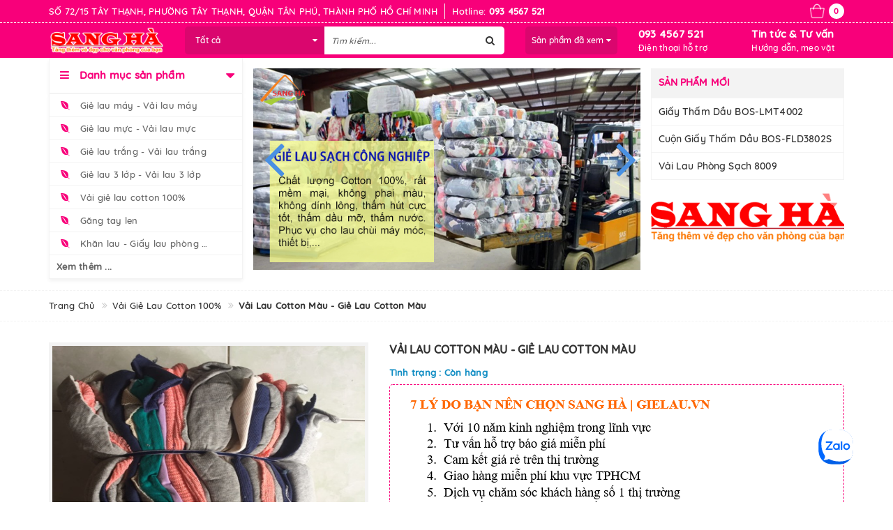

--- FILE ---
content_type: text/html; charset=utf-8
request_url: https://gielau.vn/gie-lau-cotton-mau-sh016.html
body_size: 149128
content:



<!DOCTYPE html>
<html lang="vi">
<head>
    <meta http-equiv="content-Type" content="text/html; charset=utf-8" />
    <meta name="viewport" content="width=device-width, minimum-scale=1.0, maximum-scale=1.0, user-scalable=no">
    

<link rel="icon" href="/image/favicon-47.ico" type="image/x-icon" />
<link rel="shortcut icon" href="/image/favicon-47.ico" type="image/x-icon" />
    

<meta http-equiv="Content-Type" content="text/html; charset=utf-8" />
<meta http-equiv="content-language" content="vi" />
<meta name="HandheldFriendly" content="True" />
<meta name="MobileOptimized" content="320" />
<meta name="Copyright" content="Ania Cosmetics" />
<meta name="robots" content="index,follow" />
<meta name="rating" content="general" />
<meta name="distribution" content="Global" />
<meta name="revisit-after" content="1 days" />
<meta name="DC.title" content="Giẻ lau công nghiêp - Sang Hà" />
<meta name="geo.region" content="VN-SG" />
<meta name="geo.placename" content="Ho Chi Minh City" />
<meta name="geo.position" content="10.846689;106.644952" />
<meta name="ICBM" content="10.846689, 106.644952" /> 
<meta name="google-site-verification" content="lyXe67e6ulz7XqTbMZe6fy44m75jZ6rTkK9i8KKvON0" />

<!-- Google tag (gtag.js) -->
<script async src="https://www.googletagmanager.com/gtag/js?id=G-LKR4C8CWFV"></script>
<script>
  window.dataLayer = window.dataLayer || [];
  function gtag(){dataLayer.push(arguments);}
  gtag('js', new Date());

  gtag('config', 'G-LKR4C8CWFV');
</script>
    <link href="https://gielau.vn/gie-lau-cotton-mau-sh016.html" rel="alternate" hreflang="vi-vn" />
        <link href="https://gielau.vn/gie-lau-cotton-mau-sh016.html" rel="canonical" />
        <meta itemprop="name" content="Cung cấp giẻ lau cotton màu SH016 giá tốt nhất HCM" />
        <meta itemprop="description" content="Giẻ lau cotton màu SH016 được Sang Hà cung cấp, tiếc xúc với da tay mà không gây hại tay, luôn cam kết bảo vệ an toàn sức khỏe người dùng. Mọi nhu cầu cần mua giẻ lau cotton màu vui lòng liên hệ Hotline:09.34567.402" />
        <meta itemprop="image" content="https://gielau.vn/image/gie-lau-cotton-mau-sh016-36.jpg" />
        <meta property="og:title" content="Cung cấp giẻ lau cotton màu SH016 giá tốt nhất HCM" />
        <meta property="og:image" content="https://gielau.vn/image/gie-lau-cotton-mau-sh016-36.jpg" />
        <meta property="og:description" content="Giẻ lau cotton màu SH016 được Sang Hà cung cấp, tiếc xúc với da tay mà không gây hại tay, luôn cam kết bảo vệ an toàn sức khỏe người dùng. Mọi nhu cầu cần mua giẻ lau cotton màu vui lòng liên hệ Hotline:09.34567.402" />
        <meta name="twitter:card" content="summary" />
        <meta name="twitter:description" content="Giẻ lau cotton màu SH016 được Sang Hà cung cấp, tiếc xúc với da tay mà không gây hại tay, luôn cam kết bảo vệ an toàn sức khỏe người dùng. Mọi nhu cầu cần mua giẻ lau cotton màu vui lòng liên hệ Hotline:09.34567.402" />
        <meta name="twitter:title" content="Cung cấp giẻ lau cotton màu SH016 giá tốt nhất HCM" />
        <meta name="twitter:image" content="https://gielau.vn/image/gie-lau-cotton-mau-sh016-36.jpg" />
        <meta name="keywords" content="Giẻ lau cotton màu SH016" />
        <meta name="description" content="Giẻ lau cotton màu SH016 được Sang Hà cung cấp, tiếc xúc với da tay mà không gây hại tay, luôn cam kết bảo vệ an toàn sức khỏe người dùng. Mọi nhu cầu cần mua giẻ lau cotton màu vui lòng liên hệ Hotline:09.34567.402" />
        <title>Cung cấp giẻ lau cotton màu SH016 giá tốt nhất HCM</title>
    
         
        <script type="application/ld+json">
            {
            "@context": "https://schema.org/",
            "@type": "Product",
            "name": "Vải Lau Cotton Màu - Giẻ Lau Cotton Màu",
            "image": [
            "https://gielau.vn/image/gie-lau-cotton-mau-sh016-36.jpg"
            ],
            "description": "Giẻ lau cotton màu SH016 được Sang Hà cung cấp, tiếc xúc với da tay mà không gây hại tay, luôn cam kết bảo vệ an toàn sức khỏe người dùng. Mọi nhu cầu cần mua giẻ lau cotton màu vui lòng liên hệ Hotline:09.34567.402",
            "sku": "an-6-21",
            "mpn": "",
            "brand": {
            "@type": "Thing",
            "name": ""
            },
            "offers": {
            "@type": "Offer",
            "url": "https://gielau.vn/gie-lau-cotton-mau-sh016.html",
            "priceCurrency": "VND",
            "price": "10000",
            "priceValidUntil": "2020-06-08",
            "itemCondition": "https://schema.org/UsedCondition",
            "availability": "https://schema.org/InStock",
            "seller": {
            "@type": "Organization",
            "name": "Giẻ lau - Vải lau công nghiệp giá rẻ tại HCM"
            }
            }
            }
        </script>
    
    <link href="/css/css?v=sgCcZBqLi2kGmHdZ5wyUGNsp8b6OAAttHQWsNy6xXgo1" rel="stylesheet"/>

    <script src="/Content/Js/jquery-2.2.3.js" type="text/javascript"></script>
    <script src="/Content/css_scritp_cart/simpleCart.js" type="text/javascript"></script>
</head>
<body>
    
         
    
    

 
    <div class="page-body">
        <div class="hidden-md hidden-lg opacity_menu"></div>
        <div class="opacity_filter"></div>
        <header class="header head_fix">
            

<div class="header---header fw">
    <div class="container">
        <div class="row">
            <div class="hidden-xs col-sm-10 col-sm-offset-1 col-md-8 col-md-offset-0 col-lg-8 col-hg-9">
                <div class="header_top---left fw">
                    <ul>
                        <li class="">
                            SỐ 72/15 TÂY THẠNH, PHƯỜNG TÂY THẠNH, QUẬN TÂN PHÚ, THÀNH PHỐ HỒ CHÍ MINH
                        </li>
                        <li class="">
                            Hotline:
                            <a href="tel:0934567521">
                                <strong>093 4567 521</strong>
                            </a>
                        </li>
                    </ul>
                </div>
            </div>
            <div class="col-md-4 col-lg-4 col-hg-3">
                <div class="panel_cart">
                    <div class="top-cart-contain">
                        <div class="mini-cart text-xs-center">
                            <div class="heading-cart" onclick="window.location.href='/gio-hang.html'">
                                <span class="cartImg">
                                    <img src="/images/cart-icon.png" alt="icon-cart">
                                </span>
                                <span class="cartCount count_item_pr simpleCart_quantity" id="cart-total"></span>
                            </div>
                        </div>
                    </div>
                </div>
            </div>
        </div>
    </div>
</div>
            

<div class="header---content fw">
    <div class="container">
        <div class="row relative">
            <div class="menu-bar hidden-hg hidden-lg hidden-md">
                <a href="#nav-mobile">
                    <i class="fa fa-align-justify"></i>
                </a>
            </div>
            

    <div class="col-xs-6 col-xs-offset-3 col-sm-offset-0 col-sm-12 col-md-2 col-lg-2 col-hg-2 header---logo fix_logo_desktop">
            <a title="" href="/">
                <img class="img-responsive" src="/image/van-phong-pham-sang-ha-de.png" alt="">
            </a>
    </div>
            

<div class="col-xs-6 col-xs-offset-3 col-sm-offset-0 col-sm-12 col-md-2 col-lg-2 col-hg-2 header---logo fix_logo_mobile">
        <a title="" href="/">
            <img class="img-responsive" src="/image/sang-ha-1f.png" alt="">
        </a>
</div>
            <div class="col-xs-12 col-sm-12 col-md-4 col-lg-5 col-hg-5 header---search">
                <div class="">
                    <form class="collection---search___bar" action="/search.html" method="get">
                        <div class="collection___search---selector">
                            <div class="collection---search___title">Tất cả</div>
                            <div id="search_info" class="collection---search___list hidden">
                                <div class="collection---search___item active" data-coll-id="0">Tất cả</div>
                            </div>
                        </div>
                        <input type="search" name="q" placeholder="Tìm kiếm..." class="st-default-search-input collection---search___text">
                        <button class="collection---search___action">
                            <i class="fa fa-search" aria-hidden="true"></i>
                        </button>
                    </form>
                </div>
            </div>
            <div class="col-xs-12 col-sm-12 col-md-6 col-lg-5 col-hg-5 header---group">
                <div class="row">
                    <div class="col-xs-12 col-sm-4 col-md-4 col-lg-4 col-hg-4 header---recent">
                        <div class="header---group___content">
                            <button type="button" class="header---recent___button" onClick="Libra.lib___header_recent()">
                                Sản phẩm đã xem <i class="fa fa-caret-down" aria-hidden="true"></i>
                            </button>
                        </div>
                    </div>
                    <div class="col-xs-6 col-sm-4 col-md-4 col-lg-4 col-hg-4 header---hotline">
                        <div class="header---group___content">
                            <a class="header---group___title" href="tel:0934567521">093 4567 521</a>
                            <p class="header---group___desc">Điện thoại hỗ trợ</p>
                        </div>
                    </div>
                    <div class="col-xs-6 col-sm-4 col-md-4 col-lg-4 col-hg-4 header---blogs">
                        <div class="header---group___content">
                            <a class="header---group___title" href="/tin-tuc.html">Tin tức & Tư vấn</a>
                            <p class="header---group___desc">Hướng dẫn, mẹo vặt</p>
                        </div>
                    </div>
                </div>
            </div>
        </div>
    </div>
</div>
            <div class="header---navigator header-menu fw hidden-sm hidden-xs">
                <div class="container">
                    <div class="row">
                        

    <div class="col-xs-12 col-sm-12 col-md-3 col-lg-3 col-hg-3 navigator---header category">
        <div class="navigator---title category-title">
            <i class="fa fa-bars" aria-hidden="true"></i>
            <span>Danh mục sản phẩm</span>
        </div>
        <div class="navigator---content category-nav sidebar-linklists category-nav-index">
            <ul id="nav-cate">
                

        <li class="sidebar-menu-list">
            <a class="ajaxLayer" href="/gie-lau-may-vai-lau-may.html" title="Giẻ lau máy - Vải lau máy">
                
                <span><i class="fa fa-envira" aria-hidden="true"></i> Giẻ lau máy - Vải lau máy</span>
            </a>
        </li>
        <li class="sidebar-menu-list">
            <a class="ajaxLayer" href="/gie-lau-muc-vai-lau-muc.html" title="Giẻ lau mực - Vải lau mực">
                
                <span><i class="fa fa-envira" aria-hidden="true"></i> Giẻ lau mực - Vải lau mực</span>
            </a>
        </li>
        <li class="sidebar-menu-list">
            <a class="ajaxLayer" href="/gie-lau-trang-vai-lau-trang.html" title="Giẻ lau trắng - Vải lau trắng">
                
                <span><i class="fa fa-envira" aria-hidden="true"></i> Giẻ lau trắng - Vải lau trắng</span>
            </a>
        </li>
        <li class="sidebar-menu-list">
            <a class="ajaxLayer" href="/gie-lau-3-lop-vai-lau-3-lop.html" title="Giẻ lau 3 lớp - Vải lau 3 lớp">
                
                <span><i class="fa fa-envira" aria-hidden="true"></i> Giẻ lau 3 lớp - Vải lau 3 lớp</span>
            </a>
        </li>
        <li class="sidebar-menu-list">
            <a class="ajaxLayer" href="/vai-gie-lau-cotton-100.html" title="Vải giẻ lau cotton 100%">
                
                <span><i class="fa fa-envira" aria-hidden="true"></i> Vải giẻ lau cotton 100%</span>
            </a>
        </li>
        <li class="sidebar-menu-list">
            <a class="ajaxLayer" href="/gang-tay-len.html" title="Găng tay len">
                
                <span><i class="fa fa-envira" aria-hidden="true"></i> Găng tay len</span>
            </a>
        </li>
        <li class="sidebar-menu-list">
            <a class="ajaxLayer" href="/khan-lau-giay-lau-phong-sach.html" title="Khăn lau - Giấy lau phòng sạch">
                
                <span><i class="fa fa-envira" aria-hidden="true"></i> Khăn lau - Giấy lau phòng sạch</span>
            </a>
        </li>

                

<li class="sidebar-menu-list cate_icon cate_0">
    <a class="ajaxLayer" href="#" title="Thương Hiệu">
        <span><i class="fa fa-envira" aria-hidden="true"></i> Thương Hiệu</span>
    </a>
    <div class="cate_menu hidden-sm hidden-xs">
            <div class="single_cate_menu">
                <h4 class="single_cate_menu_title">
                    <a class="" title="" href="/brand/.html">
                        <span></span>
                    </a>
                </h4>
            </div>
    </div>
</li>
            </ul>
        </div>
    </div>
                        <div class="section_slider">
                            <div class="container">
                                <div class="row">
                                    <div class="col-xs-12 col-sm-12 col-md-6 col-md-offset-3 col-lg-6 col-lg-offset-3 col-hg-6 col-hg-offset-3 index---top_slider">
                                        

    <div class="top_slider---content">
        <div class="home-slider owl-carousel owl-theme nav-enable nav-left-right" data-hg-items="1" data-lg-items='1' data-md-items='1' data-sm-items='1' data-xs-items="1" data-margin='0' data-nav="true" data-loop="true" data-autoplay="true" data-animation="fadeOut">
                <div class="item image-item">
                    <a href="" title="Giẻ lau phụ trợ công nghiệp và gia đình" class="clearfix">
                        <img class="img-responsive" src="/image/gie-lau-phu-tro-cong-nghiep-va-gia-dinh-1b.jpg" alt="Giẻ lau phụ trợ công nghiệp và gia đình" />
                    </a>
                </div>
                <div class="item image-item">
                    <a href="" title="Giẻ lau cho gia đình" class="clearfix">
                        <img class="img-responsive" src="/image/gie-lau-cho-gia-dinh-0b.jpg" alt="Giẻ lau cho gia đình" />
                    </a>
                </div>
                <div class="item image-item">
                    <a href="" title="giẻ lau sạch công nghiệp" class="clearfix">
                        <img class="img-responsive" src="/image/gie-lau-sach-cong-nghiep-75.jpg" alt="giẻ lau sạch công nghiệp" />
                    </a>
                </div>
        </div>
    </div>
                                    </div>
                                    <div class="col-xs-12 col-sm-12 col-md-3 col-lg-3 col-hg-3 index---top_right">
                                        

<div class="top_right---content index---top_right---news fw">
    <div class="module-index___header">
        <h2 class="module-index___title">
            <a href="#" title="Sản Phẩm Mới">
                <span>Sản Phẩm Mới</span>
            </a>
        </h2>
    </div>
    <div class="module-index___content">
        <ul class="index---top_news---list fw">
                <li class="index---top_news---item fw">
                    <h3>
                        <a href="/giay-tham-dau-bos-lmt4002.html" title="Giấy thấm dầu BOS-LMT4002">
                            Giấy thấm dầu BOS-LMT4002
                        </a>
                    </h3>
                </li>
                <li class="index---top_news---item fw">
                    <h3>
                        <a href="/cuon-giay-tham-dau-bos-fld3802s.html" title="Cuộn giấy thấm dầu BOS-FLD3802S">
                            Cuộn giấy thấm dầu BOS-FLD3802S
                        </a>
                    </h3>
                </li>
                <li class="index---top_news---item fw">
                    <h3>
                        <a href="/vai-lau-phong-sach-pl-8009.html" title="Vải Lau Phòng Sạch 8009">
                            Vải Lau Phòng Sạch 8009
                        </a>
                    </h3>
                </li>
        </ul>
    </div>
</div>
                                        

    <div class="top_right---content hidden-sm fw">
        <div class="module-banner">
                <a href="#" title="Giẻ lau - giẻ lau" class="image-hover-3">
                    <img src="/image/van-phong-pham-chinh-hang-ad.png" alt="Giẻ lau - giẻ lau" />
                </a>
        </div>
    </div>
                                    </div>
                                </div>
                            </div>
                        </div>
                    </div>
                </div>
            </div>
        </header>
        

<style>
    @media (max-width: 479px) {
        .product-bottom-panel-wrapper {
            display: block !important;
        }

        .mobile_chat {
            display: none !important;
        }
        #floating-phone {
            display: block;
        }
    }

    .button_actions {
        margin-top: 6px;
    }

    @media (min-width: 1200px) {
        .button_actions button {
            border-radius: 8px !important;
            font-size: 13px !important;
        }

        .button_actions {
            min-width: 180px !important;
            margin-left: 6px !important;
            margin-right: 6px !important;
            margin-top: 6px;
        }

            .button_actions button {
                padding: 0px !important;
            }
    }
</style>
<link rel="stylesheet" href="/Content/Css/cart_product.css">
<script src="/Content/Js/cart_product.js" type="text/javascript"></script>
<section class="bread-crumb">
    <div class="container">
        <div class="row">
            <div class="col-xs-12">
                <ul class="breadcrumb" itemscope="" itemtype="http://data-vocabulary.org/Breadcrumb">
                    <li class="home">
                        <a itemprop="url" href="/"><span itemprop="title name">Trang chủ</span></a>
                    </li>
                    <li>
                        <a itemprop="url" href="/vai-gie-lau-cotton-100.html">
                            <span itemprop="title name">Vải giẻ lau cotton 100%</span>
                        </a>
                    </li>
                                                                <li>
                            <strong><span itemprop="title name">Vải Lau Cotton Màu - Giẻ Lau Cotton Màu</span></strong>
                        </li>
                </ul>
            </div>
        </div>
    </div>
</section>
<section class="product product-template">
    <div class="container">
        <div class="row">
            <div class="col-xs-12 col-sm-12 col-md-12 col-lg-12 details-product">
                <div class="row">
                        <div class="simpleCart_shelfItem">
                            <div class="col-xs-12 col-sm-12 col-md-5 col-lg-5 product_images_list">
                                <span class="item_link" style="display:none;">/gie-lau-cotton-mau-sh016.html</span>
                                <div class="large-image">
                                    <img id="img_01" class="item_image" src="/image/gie-lau-cotton-mau-sh016-36.jpg" alt="Vải Lau Cotton Màu - Giẻ Lau Cotton Màu">
                                </div>
                                <div class="fw">
                                    <div class="social-sharing">
                                        <div class="social-media social-icons" data-permalink="https://gielau.vn/gie-lau-cotton-mau-sh016.html">
                                            <div class="sharing-item">
                                                <a target="_blank" href="//www.facebook.com/sharer.php?u=https://gielau.vn/gie-lau-cotton-mau-sh016.html" class="share-facebook bg-facebook hv-bg-facebook" title="Chia sẻ lên Facebook">
                                                    <span class="icon icon-facebook" aria-hidden="true">
                                                        <i class="fa fa-facebook"></i>
                                                    </span>
                                                </a>
                                                <a target="_blank" href="//twitter.com/share?text=gie-lau-cotton-mau-sh016&amp;url=https://gielau.vn/gie-lau-cotton-mau-sh016.html" class="share-twitter  bg-twitter hv-bg-twitter" title="Chia sẻ lên Twitter">
                                                    <span class="icon icon-twitter" aria-hidden="true">
                                                        <i class="fa fa-twitter"></i>
                                                    </span>
                                                </a>
                                                <a target="_blank" href="//plus.google.com/share?url=https://gielau.vn/gie-lau-cotton-mau-sh016.html" class="share-google  bg-google-plus hv-bg-google-plus" title="+1 lên Google Plus">
                                                    <span class="icon icon-google-plus" aria-hidden="true">
                                                        <i class="fa fa-google-plus"></i>
                                                    </span>
                                                </a>
                                            </div>
                                        </div>
                                    </div>

                                </div>
                            </div>
                            <div class="col-xs-12 col-sm-12 col-md-7 col-lg-7 details-pro" itemprop="offers" itemscope="" itemtype="https://schema.org/Offer">
                                <h1 class="title-head product-title item_name">Vải Lau Cotton Màu - Giẻ Lau Cotton Màu</h1>
                                <div class="product___rating-inventory">
                                        <div class="product-inventory">
                                            <span class="quantity_item c_conhang">
                                                Tình trạng : Còn hàng
                                            </span>
                                        </div>
                                </div>
                                <fieldset class="product___voucher">
                                    <div class="rte description product_detail___module-content">
                                        <em><p><img alt="" src="https://gielau.vn/uploads/images/7-ly-do-chon-sang-ha-cung-cap(3).PNG" style="height:225px; width:486px" /></p>
</em>
                                    </div>
                                </fieldset>
                                        <div class="product-price-box">
                                            <div class="price-box price-box-product">
                                                <span class="special-price">
                                                    <span class="price item_price">10,000đ</span>
                                                </span>
                                                <span class="old-price">
                                                    <span class="price">
                                                        15,000đ
                                                    </span>
                                                </span>
                                            </div>
                                        </div>
                                <div class="form-product">
                                    <div class="form-inline">
                                            <div class="product___action">
                                                <div class="quantity_contact">
                                                    <div class="form-group product_quantity setup___on">
                                                        <label class="form-control-label">
                                                            Số lượng
                                                        </label>
                                                        <button onclick="var result = document.getElementById('qty'); var qty = result.value; if( !isNaN( qty ) &amp;&amp; qty > 1 ) result.value--;return false;" class="reduced btn btn-ipnb" type="button">-</button>
                                                        <input type="text" class="form-control text-xs-center qty item_quantity" title="Số lượng" value="1" maxlength="3" id="qty" name="quantity" onkeyup="valid(this,'numbers')" onblur="valid(this,'numbers')">
                                                        <button onclick="var result = document.getElementById('qty'); var qty = result.value; if( !isNaN( qty )) result.value++;return false;" class="increase btn btn-ipnb" type="button">+</button>
                                                    </div>
                                                </div>
                                                <div class="button_actions  item_add" data-toggle="modal" data-target=".bs-example-modal-lg">
                                                    <button type="submit" style="background: #4a90e2;" class="btn btn-buy btn-transition btn-cart btn_buy add_to_cart libra___button" title="Thêm vào giỏ hàng">
                                                        <span>Cho vào giỏ hàng</span>
                                                    </button>
                                                </div>
                                                <div class="button_actions  item_add">
                                                    <button type="submit" class="btn btn-buy btn-transition btn-cart btn_buy add_to_cart libra___button" onclick="window.location.href='/gio-hang.html'" title="Thêm vào giỏ hàng">
                                                        <span>Mua ngay</span>
                                                    </button>
                                                </div>
                                            </div>
                                    </div>
                                </div>
                            </div>
                            <div class="col-xs-12 col-sm-12 col-md-12 col-lg-12">
                                <div class="product-overview-tab">
                                    <link href="/Content/Css/product_tabs.scss.css" rel="stylesheet" type="text/css" />
                                    <div class="product_tabs panel-group" id="accordion" role="tablist" aria-multiselectable="true">
                                        <div class="panel panel-default">
                                            <div class="panel-heading current" role="tab" id="heading-1">
                                                <h4 class="panel-title">
                                                    <a class="collapsed" role="button" data-toggle="collapse" data-parent="#accordion" href="#collapse-1" aria-expanded="true" aria-controls="collapse-1">
                                                        <i class="fa fa-info-circle" aria-hidden="true"></i> <span>Chi tiết sản phẩm</span>
                                                    </a>
                                                </h4>
                                            </div>
                                            <div id="collapse-1" class="panel-collapse collapse in" role="tabpanel" aria-labelledby="heading-1" aria-expanded="true" style="">
                                                <div id="lazyload_p" class="panel-body rte">
                                                    <h2 style="margin-left:0in; margin-right:0in; text-align:center"><span style="font-size:20px"><span style="font-family:Verdana,Geneva,sans-serif"><span style="color:#ff0000"><strong>Giẻ lau cotton màu sh016 giá rẻ HCM</strong></span></span></span></h2>

<p style="margin-left:0in; margin-right:0in; text-align:center"> </p>

<p style="margin-left:0in; margin-right:0in"><span style="font-size:16px"><span style="font-family:Verdana,Geneva,sans-serif"><strong>Giẻ lau cotton màu sh016 giá rẻ</strong> được nhiều người quan tâm hiện nay, vì sản phẩm dùng tiện lợi khi lau chùi, làm sạch các thiết bị máy móc trong những lĩnh vực ví dụ như: cơ khí, dày da, bao bì, sắt thép, mực in, sửa chữa ô tô xe máy, …</span></span></p>

<p style="margin-left:0in; margin-right:0in"> </p>

<p style="margin-left:0in; margin-right:0in"><span style="font-size:16px"><span style="font-family:Verdana,Geneva,sans-serif"><a href="https://gielau.vn/vai-gie-lau-cotton-100.html"><strong>Giẻ lau cotton</strong></a> này sử dụng với ưu điểm không ra màu, không xù lông, hút nước, mực in, dầu nhớt… cực tốt. Sản phẩm nhờ làm bằng sợi vải thun nên tiện dụng cho việc lau chùi các thiết bị máy móc, vật dụng,...</span></span></p>

<p style="margin-left:0in; margin-right:0in; text-align:center"><span style="font-size:16px"><span style="font-family:Verdana,Geneva,sans-serif"><img alt="Giẻ lau cotton màu sh016" src="/uploads/images/gie-lau-cotton-mau-sh016(1).jpg" style="height:533px; width:400px" /></span></span></p>

<p style="margin-left:0in; margin-right:0in; text-align:center"><span style="font-size:16px"><span style="font-family:Verdana,Geneva,sans-serif"><em>hình giẻ lau cotton màu sh016</em></span></span></p>

<p style="margin-left:0in; margin-right:0in; text-align:center"> </p>

<p><span style="font-size:16px"><span style="font-family:Verdana,Geneva,sans-serif">Xem thêm: <a href="https://gielau.vn/gie-lau-cotton-co-nho-sh017.html"><span style="color:#ff0000">Giẻ lau cotton cỡ nhỏ sh017</span></a></span></span></p>

<p> </p>

<p style="margin-left:0in; margin-right:0in"><span style="font-size:16px"><span style="font-family:Verdana,Geneva,sans-serif">Hầu như các <strong>giẻ lau</strong> hiện nay được lấy từ khúc vải thừa của các ngành may mặc, do đó đảm bảo chất lương tốt khi sử dụng và có mức giá rẻ tốt nhất cho người tiêu dụng.</span></span></p>

<p style="margin-left:0in; margin-right:0in"> </p>

<p style="margin-left:0in; margin-right:0in"><span style="font-size:16px"><span style="font-family:Verdana,Geneva,sans-serif"><span style="color:#ff0000">Công ty giẻ lau Sang Hà </span>với kinh nghiệm hơn 10 năm cung cấp uy tín <a href="http://gielau.vn/"><strong>vải lau công nghiệp</strong></a>, với nhiều kích thước đa dạng: 20 x30cm, 30 x 30cm, 30 x 40cm, 40 x 40cm,… và nhiều màu sắc đen, trắng, vàng, xanh, cam,…  hoặc vải nguyên mảnh, được may ghép lại với nhau từ hai lớp, ba lớp hoặc bốn lớp,… phù hợp cho nhiều mục đích sử dụng của quý khách.</span></span></p>

<p style="margin-left:0in; margin-right:0in"> </p>

<p style="margin-left:0in; margin-right:0in"><span style="font-size:16px"><span style="font-family:Verdana,Geneva,sans-serif">Hãy gọi cho chúng tôi nếu quý khách có nhu cầu mua các sản phẩm giẻ lau. Gọi ngay: <span style="color:#ff0000"><strong>09.34567.402</strong></span>. Với đội ngũ nhân viên trẻ trung năng động, chúng tôi rất hi vọng sẽ làm hài lòng quý khách, kể cả những khách hàng khó tính nhất.</span></span></p>

                                                </div>
                                            </div>
                                        </div>
                                    </div>
                                    <script type="text/javascript">
                                        $(document).ready(function () {
                                            $('.product_tabs .panel .panel-collapse').each(function () {
                                                if ($(this).hasClass('in')) {
                                                    $(this).parent().find('.panel-heading').addClass('current');
                                                } else {
                                                    $(this).parent().find('.panel-heading').removeClass('current');
                                                }
                                            });
                                            $('.product_tabs .panel .panel-heading').on('click', function () {
                                                $('html, body').animate({
                                                    scrollTop: $('.product-overview-tab').offset().top
                                                }, 0);
                                                $('.product_tabs .panel .panel-heading').removeClass('current');
                                                $(this).addClass('current');
                                            });

                                            $('#lazyload_p img').addClass('lazyload');
                                            var imgEl = $('#lazyload_p img');
                                            for (var i = 0; i < imgEl.length; i++) {
                                                if (imgEl[i].getAttribute('src')) {
                                                    imgEl[i].setAttribute('data-src', imgEl[i].getAttribute('src'));
                                                    imgEl[i].removeAttribute('src');
                                                }
                                            }
                                        });
                                    </script>
                                </div>
                            </div>
                            <div class="product-bottom-panel-wrapper">
                                <div class="product-bottom-panel">
                                    <div class="product-bottom-panel__chat-now" data-toggle="modal" data-target=".bs-example-modal-lg_goingay">
                                        <i style="color:#fff;font-size:20px;" class="fa fa-commenting stardust-icon stardust-icon-web-chat product-bottom-panel__chat-now-icon" aria-hidden="true"></i>
                                        <div class="product-bottom-panel__chat-now-text">Tư Vấn</div>
                                    </div>
                                    <div class="product-bottom-panel__separator">
                                        <div class="product-bottom-panel__separator-real"></div>
                                    </div>
                                    <div class="product-cart-and-buy-buttons">
                                        <div class="product-bottom-panel__add-to-cart item_add" data-toggle="modal" data-target=".bs-example-modal-lg">
                                            <img class="stardust-icon stardust-icon-add-to-cart product-bottom-panel__add-to-cart-icon" src="/images/cart-icon.png" />
                                            <div class="product-bottom-panel__add-to-cart-text">
                                                <span class="">Cho vào giỏ hàng</span>
                                            </div>
                                        </div>
                                        <div class="product-bottom-panel__buy-now item_add">
                                            <span onclick="window.location.href='/gio-hang.html'" class="">Mua ngay</span>
                                        </div>
                                    </div>
                                </div>
                            </div>
                        </div>
                    

<div class="col-xs-12 col-sm-12 col-md-12 col-lg-12 col-hg-12 product_module">
    <div class="related_products">
        <div class="module-header">
            <h2 class="title-head module-title">
                <a href="/vai-gie-lau-cotton-100.html" title="Xem thêm các sản phẩm cùng danh mục">
                    <span>Sản phẩm liên quan</span>
                </a>
            </h2>
        </div>
        <div class="module-content">
            <div class="owl-carousel owl-theme nav-enable nav-top-right" data-hg-items="6" data-lg-items="5" data-md-items="4" data-sm-items="3" data-xs-items="3" data-xxs-items="2" data-nav="true" data-margin="30" data-margin-sm="20" data-margin-xs="10">
                <div class="item simpleCart_shelfItem">
                    <div class="product-box">
                        <div class="product-thumbnail">


<div class="tag-item tag-sale sale-flash sale_fix">-33%</div>
                                <span class="item_link" style="display:none;">/gie-lau-vai-cotton-vc202.html</span>
                            <span class="item_quantity" style="display:none;">1</span>
                            <a href="/gie-lau-vai-cotton-vc202.html" title="Vải Lau Máy Công Nghiệp - Giẻ Lau Máy Công Nghiệp">
                                <img class="lazyload img-responsive item_image" src="/images/product_temp.jpg" data-src="/image/gie-lau-vai-cotton-vc202-27.jpg" alt="Vải Lau Máy Công Nghiệp - Giẻ Lau Máy Công Nghiệp" />
                            </a>
                        </div>
                        <div class="product-info">
                            <h3 class="product-name">
                                <a href="/gie-lau-vai-cotton-vc202.html" title="Vải Lau Máy Công Nghiệp - Giẻ Lau Máy Công Nghiệp">
                                    <span class="item_name">Vải Lau Máy Công Nghiệp - Giẻ Lau Máy Công Nghiệp</span>
                                </a>
                            </h3>
                                <div class="fw price-box-area">
                                            <div class="price-box price-loop-style res-item">
                                                <span class="special-price">
                                                    <span class="price item_price">10,000đ</span>
                                                </span>
                                                <span class="old-price">
                                                    <span class="price">
                                                        15,000đ
                                                    </span>
                                                </span>
                                            </div>
                                            <div class="tag-item tag-sale sale-flash item_add" data-toggle="modal" data-target=".bs-example-modal-lg">Mua ngay</div>
                                </div>
                        </div>
                    </div>
                </div>
                <div class="item simpleCart_shelfItem">
                    <div class="product-box">
                        <div class="product-thumbnail">


<div class="tag-item tag-sale sale-flash sale_fix">-24%</div>
                                <span class="item_link" style="display:none;">/vai-lau-cotton-trang-co-to-sh018.html</span>
                            <span class="item_quantity" style="display:none;">1</span>
                            <a href="/vai-lau-cotton-trang-co-to-sh018.html" title="Vải Lau Cotton Trắng - Giẻ Lau Cotton Trắng">
                                <img class="lazyload img-responsive item_image" src="/images/product_temp.jpg" data-src="/image/vai-lau-cotton-trang-co-to-sh018-a6.jpg" alt="Vải Lau Cotton Trắng - Giẻ Lau Cotton Trắng" />
                            </a>
                        </div>
                        <div class="product-info">
                            <h3 class="product-name">
                                <a href="/vai-lau-cotton-trang-co-to-sh018.html" title="Vải Lau Cotton Trắng - Giẻ Lau Cotton Trắng">
                                    <span class="item_name">Vải Lau Cotton Trắng - Giẻ Lau Cotton Trắng</span>
                                </a>
                            </h3>
                                <div class="fw price-box-area">
                                            <div class="price-box price-loop-style res-item">
                                                <span class="special-price">
                                                    <span class="price item_price">19,000đ</span>
                                                </span>
                                                <span class="old-price">
                                                    <span class="price">
                                                        25,000đ
                                                    </span>
                                                </span>
                                            </div>
                                            <div class="tag-item tag-sale sale-flash item_add" data-toggle="modal" data-target=".bs-example-modal-lg">Mua ngay</div>
                                </div>
                        </div>
                    </div>
                </div>
                <div class="item simpleCart_shelfItem">
                    <div class="product-box">
                        <div class="product-thumbnail">


<div class="tag-item tag-sale sale-flash sale_fix">-33%</div>
                                <span class="item_link" style="display:none;">/gie-lau-cotton-cong-nghiep-mau.html</span>
                            <span class="item_quantity" style="display:none;">1</span>
                            <a href="/gie-lau-cotton-cong-nghiep-mau.html" title="Vải Lau Máy Công Nghiệp - Giẻ Lau Máy Công Nghiệp">
                                <img class="lazyload img-responsive item_image" src="/images/product_temp.jpg" data-src="/image/gie-lau-cotton-cong-nghiep-mau-d9.gif" alt="Vải Lau Máy Công Nghiệp - Giẻ Lau Máy Công Nghiệp" />
                            </a>
                        </div>
                        <div class="product-info">
                            <h3 class="product-name">
                                <a href="/gie-lau-cotton-cong-nghiep-mau.html" title="Vải Lau Máy Công Nghiệp - Giẻ Lau Máy Công Nghiệp">
                                    <span class="item_name">Vải Lau Máy Công Nghiệp - Giẻ Lau Máy Công Nghiệp</span>
                                </a>
                            </h3>
                                <div class="fw price-box-area">
                                            <div class="price-box price-loop-style res-item">
                                                <span class="special-price">
                                                    <span class="price item_price">10,000đ</span>
                                                </span>
                                                <span class="old-price">
                                                    <span class="price">
                                                        15,000đ
                                                    </span>
                                                </span>
                                            </div>
                                            <div class="tag-item tag-sale sale-flash item_add" data-toggle="modal" data-target=".bs-example-modal-lg">Mua ngay</div>
                                </div>
                        </div>
                    </div>
                </div>
                <div class="item simpleCart_shelfItem">
                    <div class="product-box">
                        <div class="product-thumbnail">


<div class="tag-item tag-sale sale-flash sale_fix">-33%</div>
                                <span class="item_link" style="display:none;">/gie-lau-cotton-co-nho-sh017.html</span>
                            <span class="item_quantity" style="display:none;">1</span>
                            <a href="/gie-lau-cotton-co-nho-sh017.html" title="Vải Lau Máy Công Nghiệp - Giẻ Lau Máy Công Nghiệp">
                                <img class="lazyload img-responsive item_image" src="/images/product_temp.jpg" data-src="/image/gie-lau-cotton-co-nho-sh017-8f.jpg" alt="Vải Lau Máy Công Nghiệp - Giẻ Lau Máy Công Nghiệp" />
                            </a>
                        </div>
                        <div class="product-info">
                            <h3 class="product-name">
                                <a href="/gie-lau-cotton-co-nho-sh017.html" title="Vải Lau Máy Công Nghiệp - Giẻ Lau Máy Công Nghiệp">
                                    <span class="item_name">Vải Lau Máy Công Nghiệp - Giẻ Lau Máy Công Nghiệp</span>
                                </a>
                            </h3>
                                <div class="fw price-box-area">
                                            <div class="price-box price-loop-style res-item">
                                                <span class="special-price">
                                                    <span class="price item_price">10,000đ</span>
                                                </span>
                                                <span class="old-price">
                                                    <span class="price">
                                                        15,000đ
                                                    </span>
                                                </span>
                                            </div>
                                            <div class="tag-item tag-sale sale-flash item_add" data-toggle="modal" data-target=".bs-example-modal-lg">Mua ngay</div>
                                </div>
                        </div>
                    </div>
                </div>
            </div>
        </div>
    </div>
</div>                    

<div class="col-xs-12 col-sm-12 col-md-12 col-lg-12 col-hg-12 product_module">
    <div class="related_products">
        <div class="module-header">
            <h2 class="title-head module-title">
                <a href="/brand/.html" title="Xem tất cả sản phẩm cùng nhãn hiệu">
                    <span>Sản phẩm cùng thương hiệu</span>
                </a>
            </h2>
        </div>
        <div class="module-content">
            <div class="owl-carousel owl-theme nav-enable nav-top-right" data-hg-items="6" data-lg-items="5" data-md-items="4" data-sm-items="3" data-xs-items="3" data-xxs-items="2" data-nav="true" data-margin="30" data-margin-sm="20" data-margin-xs="10">
                    <div class="item simpleCart_shelfItem">
                        <div class="product-box">
                            <div class="product-thumbnail">


<div class="tag-item tag-sale sale-flash sale_fix">-16%</div>
                                    <span class="item_link" style="display:none;">/gang-tay-len-phu-nhua-60g.html</span>
                                <span class="item_quantity" style="display:none;">1</span>
                                <a href="/gang-tay-len-phu-nhua-60g.html" title="Găng Tay Len Phủ Hạt Nhựa 60g">
                                    <img class="lazyload img-responsive item_image" src="/images/product_temp.jpg" data-src="/image/gang-tay-len-phu-nhua-60g-85.jpg" alt="Găng Tay Len Phủ Hạt Nhựa 60g" />
                                </a>
                            </div>
                            <div class="product-info">
                                <h3 class="product-name">
                                    <a href="/gang-tay-len-phu-nhua-60g.html" title="Găng Tay Len Phủ Hạt Nhựa 60g">
                                        <span class="item_name">Găng Tay Len Phủ Hạt Nhựa 60g</span>
                                    </a>
                                </h3>
                                    <div class="fw price-box-area">
                                                <div class="price-box price-loop-style res-item">
                                                    <span class="special-price">
                                                        <span class="price item_price">3,700đ</span>
                                                    </span>
                                                    <span class="old-price">
                                                        <span class="price">
                                                            4,400đ
                                                        </span>
                                                    </span>
                                                </div>
                                                <div class="tag-item tag-sale sale-flash item_add" data-toggle="modal" data-target=".bs-example-modal-lg">Mua ngay</div>
                                    </div>
                            </div>
                        </div>
                    </div>
                    <div class="item simpleCart_shelfItem">
                        <div class="product-box">
                            <div class="product-thumbnail">


<div class="tag-item tag-sale sale-flash sale_fix">-33%</div>
                                    <span class="item_link" style="display:none;">/vai-lau-may-nhieu-mau-sh02.html</span>
                                <span class="item_quantity" style="display:none;">1</span>
                                <a href="/vai-lau-may-nhieu-mau-sh02.html" title="Vải Lau Máy Công Nghiệp - Giẻ Lau Máy Công Nghiệp">
                                    <img class="lazyload img-responsive item_image" src="/images/product_temp.jpg" data-src="/image/vai-lau-may-nhieu-mau-sh02-4b.gif" alt="Vải Lau Máy Công Nghiệp - Giẻ Lau Máy Công Nghiệp" />
                                </a>
                            </div>
                            <div class="product-info">
                                <h3 class="product-name">
                                    <a href="/vai-lau-may-nhieu-mau-sh02.html" title="Vải Lau Máy Công Nghiệp - Giẻ Lau Máy Công Nghiệp">
                                        <span class="item_name">Vải Lau Máy Công Nghiệp - Giẻ Lau Máy Công Nghiệp</span>
                                    </a>
                                </h3>
                                    <div class="fw price-box-area">
                                                <div class="price-box price-loop-style res-item">
                                                    <span class="special-price">
                                                        <span class="price item_price">10,000đ</span>
                                                    </span>
                                                    <span class="old-price">
                                                        <span class="price">
                                                            15,000đ
                                                        </span>
                                                    </span>
                                                </div>
                                                <div class="tag-item tag-sale sale-flash item_add" data-toggle="modal" data-target=".bs-example-modal-lg">Mua ngay</div>
                                    </div>
                            </div>
                        </div>
                    </div>
                    <div class="item simpleCart_shelfItem">
                        <div class="product-box">
                            <div class="product-thumbnail">


<div class="tag-item tag-sale sale-flash sale_fix">-26%</div>
                                    <span class="item_link" style="display:none;">/gang-tay-len-mau-den-50g.html</span>
                                <span class="item_quantity" style="display:none;">1</span>
                                <a href="/gang-tay-len-mau-den-50g.html" title="Găng Tay Len Đen 50g">
                                    <img class="lazyload img-responsive item_image" src="/images/product_temp.jpg" data-src="/image/gang-tay-len-mau-den-50g-d4.jpg" alt="Găng Tay Len Đen 50g" />
                                </a>
                            </div>
                            <div class="product-info">
                                <h3 class="product-name">
                                    <a href="/gang-tay-len-mau-den-50g.html" title="Găng Tay Len Đen 50g">
                                        <span class="item_name">Găng Tay Len Đen 50g</span>
                                    </a>
                                </h3>
                                    <div class="fw price-box-area">
                                                <div class="price-box price-loop-style res-item">
                                                    <span class="special-price">
                                                        <span class="price item_price">2,000đ</span>
                                                    </span>
                                                    <span class="old-price">
                                                        <span class="price">
                                                            2,700đ
                                                        </span>
                                                    </span>
                                                </div>
                                                <div class="tag-item tag-sale sale-flash item_add" data-toggle="modal" data-target=".bs-example-modal-lg">Mua ngay</div>
                                    </div>
                            </div>
                        </div>
                    </div>
                    <div class="item simpleCart_shelfItem">
                        <div class="product-box">
                            <div class="product-thumbnail">


<div class="tag-item tag-sale sale-flash sale_fix">-23%</div>
                                    <span class="item_link" style="display:none;">/gang-tay-len-mau-trang-70g.html</span>
                                <span class="item_quantity" style="display:none;">1</span>
                                <a href="/gang-tay-len-mau-trang-70g.html" title="Găng Tay Len Trắng Kem 70g">
                                    <img class="lazyload img-responsive item_image" src="/images/product_temp.jpg" data-src="/image/gang-tay-len-mau-trang-70g-62.jpg" alt="Găng Tay Len Trắng Kem 70g" />
                                </a>
                            </div>
                            <div class="product-info">
                                <h3 class="product-name">
                                    <a href="/gang-tay-len-mau-trang-70g.html" title="Găng Tay Len Trắng Kem 70g">
                                        <span class="item_name">Găng Tay Len Trắng Kem 70g</span>
                                    </a>
                                </h3>
                                    <div class="fw price-box-area">
                                                <div class="price-box price-loop-style res-item">
                                                    <span class="special-price">
                                                        <span class="price item_price">2,700đ</span>
                                                    </span>
                                                    <span class="old-price">
                                                        <span class="price">
                                                            3,500đ
                                                        </span>
                                                    </span>
                                                </div>
                                                <div class="tag-item tag-sale sale-flash item_add" data-toggle="modal" data-target=".bs-example-modal-lg">Mua ngay</div>
                                    </div>
                            </div>
                        </div>
                    </div>
                    <div class="item simpleCart_shelfItem">
                        <div class="product-box">
                            <div class="product-thumbnail">
                                <span class="item_link" style="display:none;">/giay-lau-khong-bui-wipexperts-m-3-hang-nhat.html</span>
                                <span class="item_quantity" style="display:none;">1</span>
                                <a href="/giay-lau-khong-bui-wipexperts-m-3-hang-nhat.html" title="Giấy Lau Phòng Sạch Wipexperts M-3">
                                    <img class="lazyload img-responsive item_image" src="/images/product_temp.jpg" data-src="/image/giay-lau-khong-bui-wipexperts-m3-hang-nhat-96.jpg" alt="Giấy Lau Phòng Sạch Wipexperts M-3" />
                                </a>
                            </div>
                            <div class="product-info">
                                <h3 class="product-name">
                                    <a href="/giay-lau-khong-bui-wipexperts-m-3-hang-nhat.html" title="Giấy Lau Phòng Sạch Wipexperts M-3">
                                        <span class="item_name">Giấy Lau Phòng Sạch Wipexperts M-3</span>
                                    </a>
                                </h3>
                                    <div class="fw price-box-area">
                                                <div class="price-box price-loop-style res-item">
                                                    <span class="special-price">
                                                        <span class="price item_price">Liên Hệ</span>
                                                    </span>
                                                </div>
                                                <div class="tag-item tag-sale sale-flash item_add" data-toggle="modal" data-target=".bs-example-modal-lg">Mua ngay</div>
                                    </div>
                            </div>
                        </div>
                    </div>
                    <div class="item simpleCart_shelfItem">
                        <div class="product-box">
                            <div class="product-thumbnail">


<div class="tag-item tag-sale sale-flash sale_fix">-18%</div>
                                    <span class="item_link" style="display:none;">/gang-tay-len-phu-cao-su-1-mat-70g.html</span>
                                <span class="item_quantity" style="display:none;">1</span>
                                <a href="/gang-tay-len-phu-cao-su-1-mat-70g.html" title="Găng Tay Len Phủ Cao Su 70g">
                                    <img class="lazyload img-responsive item_image" src="/images/product_temp.jpg" data-src="/image/gang-tay-len-phu-cao-su-1-mat-70g-b1.jpg" alt="Găng Tay Len Phủ Cao Su 70g" />
                                </a>
                            </div>
                            <div class="product-info">
                                <h3 class="product-name">
                                    <a href="/gang-tay-len-phu-cao-su-1-mat-70g.html" title="Găng Tay Len Phủ Cao Su 70g">
                                        <span class="item_name">Găng Tay Len Phủ Cao Su 70g</span>
                                    </a>
                                </h3>
                                    <div class="fw price-box-area">
                                                <div class="price-box price-loop-style res-item">
                                                    <span class="special-price">
                                                        <span class="price item_price">3,300đ</span>
                                                    </span>
                                                    <span class="old-price">
                                                        <span class="price">
                                                            4,000đ
                                                        </span>
                                                    </span>
                                                </div>
                                                <div class="tag-item tag-sale sale-flash item_add" data-toggle="modal" data-target=".bs-example-modal-lg">Mua ngay</div>
                                    </div>
                            </div>
                        </div>
                    </div>
                    <div class="item simpleCart_shelfItem">
                        <div class="product-box">
                            <div class="product-thumbnail">
                                <span class="item_link" style="display:none;">/gang-tay-poly-mau-den-60g.html</span>
                                <span class="item_quantity" style="display:none;">1</span>
                                <a href="/gang-tay-poly-mau-den-60g.html" title="Găng Tay Poly Màu Đen 60g">
                                    <img class="lazyload img-responsive item_image" src="/images/product_temp.jpg" data-src="/image/gang-tay-poly-mau-den-60g--5c.jpg" alt="Găng Tay Poly Màu Đen 60g" />
                                </a>
                            </div>
                            <div class="product-info">
                                <h3 class="product-name">
                                    <a href="/gang-tay-poly-mau-den-60g.html" title="Găng Tay Poly Màu Đen 60g">
                                        <span class="item_name">Găng Tay Poly Màu Đen 60g</span>
                                    </a>
                                </h3>
                                    <div class="fw price-box-area">
                                                <div class="price-box price-loop-style res-item">
                                                    <span class="special-price">
                                                        <span class="price item_price">Liên Hệ</span>
                                                    </span>
                                                </div>
                                                <div class="tag-item tag-sale sale-flash item_add" data-toggle="modal" data-target=".bs-example-modal-lg">Mua ngay</div>
                                    </div>
                            </div>
                        </div>
                    </div>
                    <div class="item simpleCart_shelfItem">
                        <div class="product-box">
                            <div class="product-thumbnail">
                                <span class="item_link" style="display:none;">/gang-tay-poly-mau-den-50g.html</span>
                                <span class="item_quantity" style="display:none;">1</span>
                                <a href="/gang-tay-poly-mau-den-50g.html" title="Găng Tay Poly Màu Đen 50g">
                                    <img class="lazyload img-responsive item_image" src="/images/product_temp.jpg" data-src="/image/gang-tay-poly-mau-den-50g--74.jpg" alt="Găng Tay Poly Màu Đen 50g" />
                                </a>
                            </div>
                            <div class="product-info">
                                <h3 class="product-name">
                                    <a href="/gang-tay-poly-mau-den-50g.html" title="Găng Tay Poly Màu Đen 50g">
                                        <span class="item_name">Găng Tay Poly Màu Đen 50g</span>
                                    </a>
                                </h3>
                                    <div class="fw price-box-area">
                                                <div class="price-box price-loop-style res-item">
                                                    <span class="special-price">
                                                        <span class="price item_price">Liên Hệ</span>
                                                    </span>
                                                </div>
                                                <div class="tag-item tag-sale sale-flash item_add" data-toggle="modal" data-target=".bs-example-modal-lg">Mua ngay</div>
                                    </div>
                            </div>
                        </div>
                    </div>
                    <div class="item simpleCart_shelfItem">
                        <div class="product-box">
                            <div class="product-thumbnail">


<div class="tag-item tag-sale sale-flash sale_fix">-17%</div>
                                    <span class="item_link" style="display:none;">/gang-tay-len-poly-mau-trang-70g.html</span>
                                <span class="item_quantity" style="display:none;">1</span>
                                <a href="/gang-tay-len-poly-mau-trang-70g.html" title="Găng Tay Len Poly 70g">
                                    <img class="lazyload img-responsive item_image" src="/images/product_temp.jpg" data-src="/image/gang-tay-len-poly-70g-63.jpg" alt="Găng Tay Len Poly 70g" />
                                </a>
                            </div>
                            <div class="product-info">
                                <h3 class="product-name">
                                    <a href="/gang-tay-len-poly-mau-trang-70g.html" title="Găng Tay Len Poly 70g">
                                        <span class="item_name">Găng Tay Len Poly 70g</span>
                                    </a>
                                </h3>
                                    <div class="fw price-box-area">
                                                <div class="price-box price-loop-style res-item">
                                                    <span class="special-price">
                                                        <span class="price item_price">3,400đ</span>
                                                    </span>
                                                    <span class="old-price">
                                                        <span class="price">
                                                            4,100đ
                                                        </span>
                                                    </span>
                                                </div>
                                                <div class="tag-item tag-sale sale-flash item_add" data-toggle="modal" data-target=".bs-example-modal-lg">Mua ngay</div>
                                    </div>
                            </div>
                        </div>
                    </div>
                    <div class="item simpleCart_shelfItem">
                        <div class="product-box">
                            <div class="product-thumbnail">


<div class="tag-item tag-sale sale-flash sale_fix">-16%</div>
                                    <span class="item_link" style="display:none;">/gang-tay-len-poly-mau-trang-80g.html</span>
                                <span class="item_quantity" style="display:none;">1</span>
                                <a href="/gang-tay-len-poly-mau-trang-80g.html" title="Găng Tay Len Poly 80g">
                                    <img class="lazyload img-responsive item_image" src="/images/product_temp.jpg" data-src="/image/gang-tay-len-poly-80g-40.jpg" alt="Găng Tay Len Poly 80g" />
                                </a>
                            </div>
                            <div class="product-info">
                                <h3 class="product-name">
                                    <a href="/gang-tay-len-poly-mau-trang-80g.html" title="Găng Tay Len Poly 80g">
                                        <span class="item_name">Găng Tay Len Poly 80g</span>
                                    </a>
                                </h3>
                                    <div class="fw price-box-area">
                                                <div class="price-box price-loop-style res-item">
                                                    <span class="special-price">
                                                        <span class="price item_price">3,800đ</span>
                                                    </span>
                                                    <span class="old-price">
                                                        <span class="price">
                                                            4,500đ
                                                        </span>
                                                    </span>
                                                </div>
                                                <div class="tag-item tag-sale sale-flash item_add" data-toggle="modal" data-target=".bs-example-modal-lg">Mua ngay</div>
                                    </div>
                            </div>
                        </div>
                    </div>
                    <div class="item simpleCart_shelfItem">
                        <div class="product-box">
                            <div class="product-thumbnail">
                                <span class="item_link" style="display:none;">/cuon-giay-tham-dau-bos-fld3802s.html</span>
                                <span class="item_quantity" style="display:none;">1</span>
                                <a href="/cuon-giay-tham-dau-bos-fld3802s.html" title="Cuộn giấy thấm dầu BOS-FLD3802S">
                                    <img class="lazyload img-responsive item_image" src="/images/product_temp.jpg" data-src="/image/cuon-giay-tham-dau-bosfld3802s-a5.png" alt="Cuộn giấy thấm dầu BOS-FLD3802S" />
                                </a>
                            </div>
                            <div class="product-info">
                                <h3 class="product-name">
                                    <a href="/cuon-giay-tham-dau-bos-fld3802s.html" title="Cuộn giấy thấm dầu BOS-FLD3802S">
                                        <span class="item_name">Cuộn giấy thấm dầu BOS-FLD3802S</span>
                                    </a>
                                </h3>
                                    <div class="fw price-box-area">
                                                <div class="price-box price-loop-style res-item">
                                                    <span class="special-price">
                                                        <span class="price item_price">Liên Hệ</span>
                                                    </span>
                                                </div>
                                                <div class="tag-item tag-sale sale-flash item_add" data-toggle="modal" data-target=".bs-example-modal-lg">Mua ngay</div>
                                    </div>
                            </div>
                        </div>
                    </div>
                    <div class="item simpleCart_shelfItem">
                        <div class="product-box">
                            <div class="product-thumbnail">


<div class="tag-item tag-sale sale-flash sale_fix">-18%</div>
                                    <span class="item_link" style="display:none;">/gang-tay-len-phu-cao-su-2-mat-70g.html</span>
                                <span class="item_quantity" style="display:none;">1</span>
                                <a href="/gang-tay-len-phu-cao-su-2-mat-70g.html" title="Găng Tay Len Phủ Cao Su 70g">
                                    <img class="lazyload img-responsive item_image" src="/images/product_temp.jpg" data-src="/image/gang-tay-len-phu-cao-su-2-mat-70g--95.jpg" alt="Găng Tay Len Phủ Cao Su 70g" />
                                </a>
                            </div>
                            <div class="product-info">
                                <h3 class="product-name">
                                    <a href="/gang-tay-len-phu-cao-su-2-mat-70g.html" title="Găng Tay Len Phủ Cao Su 70g">
                                        <span class="item_name">Găng Tay Len Phủ Cao Su 70g</span>
                                    </a>
                                </h3>
                                    <div class="fw price-box-area">
                                                <div class="price-box price-loop-style res-item">
                                                    <span class="special-price">
                                                        <span class="price item_price">3,300đ</span>
                                                    </span>
                                                    <span class="old-price">
                                                        <span class="price">
                                                            4,000đ
                                                        </span>
                                                    </span>
                                                </div>
                                                <div class="tag-item tag-sale sale-flash item_add" data-toggle="modal" data-target=".bs-example-modal-lg">Mua ngay</div>
                                    </div>
                            </div>
                        </div>
                    </div>
                    <div class="item simpleCart_shelfItem">
                        <div class="product-box">
                            <div class="product-thumbnail">


<div class="tag-item tag-sale sale-flash sale_fix">-21%</div>
                                    <span class="item_link" style="display:none;">/gang-tay-len-phu-cao-su-2-mat-50g.html</span>
                                <span class="item_quantity" style="display:none;">1</span>
                                <a href="/gang-tay-len-phu-cao-su-2-mat-50g.html" title="Găng Tay Len Phủ Cao Su 50g">
                                    <img class="lazyload img-responsive item_image" src="/images/product_temp.jpg" data-src="/image/gang-tay-len-phu-cao-su-2-mat-50g-d2.jpg" alt="Găng Tay Len Phủ Cao Su 50g" />
                                </a>
                            </div>
                            <div class="product-info">
                                <h3 class="product-name">
                                    <a href="/gang-tay-len-phu-cao-su-2-mat-50g.html" title="Găng Tay Len Phủ Cao Su 50g">
                                        <span class="item_name">Găng Tay Len Phủ Cao Su 50g</span>
                                    </a>
                                </h3>
                                    <div class="fw price-box-area">
                                                <div class="price-box price-loop-style res-item">
                                                    <span class="special-price">
                                                        <span class="price item_price">2,700đ</span>
                                                    </span>
                                                    <span class="old-price">
                                                        <span class="price">
                                                            3,400đ
                                                        </span>
                                                    </span>
                                                </div>
                                                <div class="tag-item tag-sale sale-flash item_add" data-toggle="modal" data-target=".bs-example-modal-lg">Mua ngay</div>
                                    </div>
                            </div>
                        </div>
                    </div>
                    <div class="item simpleCart_shelfItem">
                        <div class="product-box">
                            <div class="product-thumbnail">
                                <span class="item_link" style="display:none;">/gang-tay-poly-mau-den-80g.html</span>
                                <span class="item_quantity" style="display:none;">1</span>
                                <a href="/gang-tay-poly-mau-den-80g.html" title="Găng Tay Poly Màu Đen 80g">
                                    <img class="lazyload img-responsive item_image" src="/images/product_temp.jpg" data-src="/image/gang-tay-poly-mau-den-80g-71.jpg" alt="Găng Tay Poly Màu Đen 80g" />
                                </a>
                            </div>
                            <div class="product-info">
                                <h3 class="product-name">
                                    <a href="/gang-tay-poly-mau-den-80g.html" title="Găng Tay Poly Màu Đen 80g">
                                        <span class="item_name">Găng Tay Poly Màu Đen 80g</span>
                                    </a>
                                </h3>
                                    <div class="fw price-box-area">
                                                <div class="price-box price-loop-style res-item">
                                                    <span class="special-price">
                                                        <span class="price item_price">Liên Hệ</span>
                                                    </span>
                                                </div>
                                                <div class="tag-item tag-sale sale-flash item_add" data-toggle="modal" data-target=".bs-example-modal-lg">Mua ngay</div>
                                    </div>
                            </div>
                        </div>
                    </div>
                    <div class="item simpleCart_shelfItem">
                        <div class="product-box">
                            <div class="product-thumbnail">


<div class="tag-item tag-sale sale-flash sale_fix">-29%</div>
                                    <span class="item_link" style="display:none;">/gie-lau-vai-sec-sh012.html</span>
                                <span class="item_quantity" style="display:none;">1</span>
                                <a href="/gie-lau-vai-sec-sh012.html" title="Vải Lau Máy Công Nghiệp - Giẻ Lau Máy Công Nghiệp">
                                    <img class="lazyload img-responsive item_image" src="/images/product_temp.jpg" data-src="/image/gie-lau-vai-sec-sh012-5d.gif" alt="Vải Lau Máy Công Nghiệp - Giẻ Lau Máy Công Nghiệp" />
                                </a>
                            </div>
                            <div class="product-info">
                                <h3 class="product-name">
                                    <a href="/gie-lau-vai-sec-sh012.html" title="Vải Lau Máy Công Nghiệp - Giẻ Lau Máy Công Nghiệp">
                                        <span class="item_name">Vải Lau Máy Công Nghiệp - Giẻ Lau Máy Công Nghiệp</span>
                                    </a>
                                </h3>
                                    <div class="fw price-box-area">
                                                <div class="price-box price-loop-style res-item">
                                                    <span class="special-price">
                                                        <span class="price item_price">25,000đ</span>
                                                    </span>
                                                    <span class="old-price">
                                                        <span class="price">
                                                            35,000đ
                                                        </span>
                                                    </span>
                                                </div>
                                                <div class="tag-item tag-sale sale-flash item_add" data-toggle="modal" data-target=".bs-example-modal-lg">Mua ngay</div>
                                    </div>
                            </div>
                        </div>
                    </div>
                    <div class="item simpleCart_shelfItem">
                        <div class="product-box">
                            <div class="product-thumbnail">


<div class="tag-item tag-sale sale-flash sale_fix">-33%</div>
                                    <span class="item_link" style="display:none;">/gie-lau-muc-cotton-sh09.html</span>
                                <span class="item_quantity" style="display:none;">1</span>
                                <a href="/gie-lau-muc-cotton-sh09.html" title="Vải Lau Máy Công Nghiệp - Giẻ Lau Máy Công Nghiệp">
                                    <img class="lazyload img-responsive item_image" src="/images/product_temp.jpg" data-src="/image/gie-lau-muc-cotton-sh09-2f.gif" alt="Vải Lau Máy Công Nghiệp - Giẻ Lau Máy Công Nghiệp" />
                                </a>
                            </div>
                            <div class="product-info">
                                <h3 class="product-name">
                                    <a href="/gie-lau-muc-cotton-sh09.html" title="Vải Lau Máy Công Nghiệp - Giẻ Lau Máy Công Nghiệp">
                                        <span class="item_name">Vải Lau Máy Công Nghiệp - Giẻ Lau Máy Công Nghiệp</span>
                                    </a>
                                </h3>
                                    <div class="fw price-box-area">
                                                <div class="price-box price-loop-style res-item">
                                                    <span class="special-price">
                                                        <span class="price item_price">10,000đ</span>
                                                    </span>
                                                    <span class="old-price">
                                                        <span class="price">
                                                            15,000đ
                                                        </span>
                                                    </span>
                                                </div>
                                                <div class="tag-item tag-sale sale-flash item_add" data-toggle="modal" data-target=".bs-example-modal-lg">Mua ngay</div>
                                    </div>
                            </div>
                        </div>
                    </div>
            </div>
        </div>
    </div>
</div>
                    

<div class="col-xs-12 col-sm-12 col-md-12 col-lg-12 col-hg-12 product_module">
    <div class="related_products">
        <div class="module-header">
            <h2 class="title-head module-title">
                <a href="/san-pham-giam-gia.html" title="Xem tất cả sản phẩm giảm giá">
                    <span>Sản phẩm giảm giá</span>
                </a>
            </h2>
        </div>
        <div class="module-content">
            <div class="owl-carousel owl-theme nav-enable nav-top-right" data-hg-items="6" data-lg-items="5" data-md-items="4" data-sm-items="3" data-xs-items="3" data-xxs-items="2" data-nav="true" data-margin="30" data-margin-sm="20" data-margin-xs="10">
                    <div class="item simpleCart_shelfItem">
                        <div class="product-box">
                            <div class="product-thumbnail">


<div class="tag-item tag-sale sale-flash sale_fix">-28%</div>
                                    <span class="item_link" style="display:none;">/gang-tay-len-muoi-tieu-40g.html</span>
                                <span class="item_quantity" style="display:none;">1</span>
                                <a href="/gang-tay-len-muoi-tieu-40g.html" title="Găng Tay Len Muối Tiêu 40g">
                                    <img class="lazyload img-responsive item_image" src="/images/product_temp.jpg" data-src="/image/gang-tay-len-muoi-tieu-40g-09.jpg" alt="Găng Tay Len Muối Tiêu 40g" />
                                </a>
                            </div>
                            <div class="product-info">
                                <h3 class="product-name">
                                    <a href="/gang-tay-len-muoi-tieu-40g.html" title="Găng Tay Len Muối Tiêu 40g">
                                        <span class="item_name">Găng Tay Len Muối Tiêu 40g</span>
                                    </a>
                                </h3>
                                    <div class="fw price-box-area">
                                                <div class="price-box price-loop-style res-item">
                                                    <span class="special-price">
                                                        <span class="price item_price">1,800đ</span>
                                                    </span>
                                                    <span class="old-price">
                                                        <span class="price">
                                                            2,500đ
                                                        </span>
                                                    </span>
                                                </div>
                                                <div class="tag-item tag-sale sale-flash item_add" data-toggle="modal" data-target=".bs-example-modal-lg">Mua ngay</div>
                                    </div>
                            </div>
                        </div>
                    </div>
                    <div class="item simpleCart_shelfItem">
                        <div class="product-box">
                            <div class="product-thumbnail">


<div class="tag-item tag-sale sale-flash sale_fix">-33%</div>
                                    <span class="item_link" style="display:none;">/vai-lau-muc-sh06.html</span>
                                <span class="item_quantity" style="display:none;">1</span>
                                <a href="/vai-lau-muc-sh06.html" title="Vải Lau Máy Công Nghiệp - Giẻ Lau Máy Công Nghiệp">
                                    <img class="lazyload img-responsive item_image" src="/images/product_temp.jpg" data-src="/image/vai-lau-muc-sh06-4b.gif" alt="Vải Lau Máy Công Nghiệp - Giẻ Lau Máy Công Nghiệp" />
                                </a>
                            </div>
                            <div class="product-info">
                                <h3 class="product-name">
                                    <a href="/vai-lau-muc-sh06.html" title="Vải Lau Máy Công Nghiệp - Giẻ Lau Máy Công Nghiệp">
                                        <span class="item_name">Vải Lau Máy Công Nghiệp - Giẻ Lau Máy Công Nghiệp</span>
                                    </a>
                                </h3>
                                    <div class="fw price-box-area">
                                                <div class="price-box price-loop-style res-item">
                                                    <span class="special-price">
                                                        <span class="price item_price">10,000đ</span>
                                                    </span>
                                                    <span class="old-price">
                                                        <span class="price">
                                                            15,000đ
                                                        </span>
                                                    </span>
                                                </div>
                                                <div class="tag-item tag-sale sale-flash item_add" data-toggle="modal" data-target=".bs-example-modal-lg">Mua ngay</div>
                                    </div>
                            </div>
                        </div>
                    </div>
                    <div class="item simpleCart_shelfItem">
                        <div class="product-box">
                            <div class="product-thumbnail">


<div class="tag-item tag-sale sale-flash sale_fix">-29%</div>
                                    <span class="item_link" style="display:none;">/gie-lau-vai-sec-sh012.html</span>
                                <span class="item_quantity" style="display:none;">1</span>
                                <a href="/gie-lau-vai-sec-sh012.html" title="Vải Lau Máy Công Nghiệp - Giẻ Lau Máy Công Nghiệp">
                                    <img class="lazyload img-responsive item_image" src="/images/product_temp.jpg" data-src="/image/gie-lau-vai-sec-sh012-5d.gif" alt="Vải Lau Máy Công Nghiệp - Giẻ Lau Máy Công Nghiệp" />
                                </a>
                            </div>
                            <div class="product-info">
                                <h3 class="product-name">
                                    <a href="/gie-lau-vai-sec-sh012.html" title="Vải Lau Máy Công Nghiệp - Giẻ Lau Máy Công Nghiệp">
                                        <span class="item_name">Vải Lau Máy Công Nghiệp - Giẻ Lau Máy Công Nghiệp</span>
                                    </a>
                                </h3>
                                    <div class="fw price-box-area">
                                                <div class="price-box price-loop-style res-item">
                                                    <span class="special-price">
                                                        <span class="price item_price">25,000đ</span>
                                                    </span>
                                                    <span class="old-price">
                                                        <span class="price">
                                                            35,000đ
                                                        </span>
                                                    </span>
                                                </div>
                                                <div class="tag-item tag-sale sale-flash item_add" data-toggle="modal" data-target=".bs-example-modal-lg">Mua ngay</div>
                                    </div>
                            </div>
                        </div>
                    </div>
                    <div class="item simpleCart_shelfItem">
                        <div class="product-box">
                            <div class="product-thumbnail">


<div class="tag-item tag-sale sale-flash sale_fix">-18%</div>
                                    <span class="item_link" style="display:none;">/gang-tay-len-phu-cao-su-2-mat-70g.html</span>
                                <span class="item_quantity" style="display:none;">1</span>
                                <a href="/gang-tay-len-phu-cao-su-2-mat-70g.html" title="Găng Tay Len Phủ Cao Su 70g">
                                    <img class="lazyload img-responsive item_image" src="/images/product_temp.jpg" data-src="/image/gang-tay-len-phu-cao-su-2-mat-70g--95.jpg" alt="Găng Tay Len Phủ Cao Su 70g" />
                                </a>
                            </div>
                            <div class="product-info">
                                <h3 class="product-name">
                                    <a href="/gang-tay-len-phu-cao-su-2-mat-70g.html" title="Găng Tay Len Phủ Cao Su 70g">
                                        <span class="item_name">Găng Tay Len Phủ Cao Su 70g</span>
                                    </a>
                                </h3>
                                    <div class="fw price-box-area">
                                                <div class="price-box price-loop-style res-item">
                                                    <span class="special-price">
                                                        <span class="price item_price">3,300đ</span>
                                                    </span>
                                                    <span class="old-price">
                                                        <span class="price">
                                                            4,000đ
                                                        </span>
                                                    </span>
                                                </div>
                                                <div class="tag-item tag-sale sale-flash item_add" data-toggle="modal" data-target=".bs-example-modal-lg">Mua ngay</div>
                                    </div>
                            </div>
                        </div>
                    </div>
                    <div class="item simpleCart_shelfItem">
                        <div class="product-box">
                            <div class="product-thumbnail">


<div class="tag-item tag-sale sale-flash sale_fix">-37%</div>
                                    <span class="item_link" style="display:none;">/vai-lau-phong-sach-1009le.html</span>
                                <span class="item_quantity" style="display:none;">1</span>
                                <a href="/vai-lau-phong-sach-1009le.html" title="Vải Lau Phòng Sạch 1009LE">
                                    <img class="lazyload img-responsive item_image" src="/images/product_temp.jpg" data-src="/image/vai-lau-phong-sach-1009le-25.jpg" alt="Vải Lau Phòng Sạch 1009LE" />
                                </a>
                            </div>
                            <div class="product-info">
                                <h3 class="product-name">
                                    <a href="/vai-lau-phong-sach-1009le.html" title="Vải Lau Phòng Sạch 1009LE">
                                        <span class="item_name">Vải Lau Phòng Sạch 1009LE</span>
                                    </a>
                                </h3>
                                    <div class="fw price-box-area">
                                                <div class="price-box price-loop-style res-item">
                                                    <span class="special-price">
                                                        <span class="price item_price">95,000đ</span>
                                                    </span>
                                                    <span class="old-price">
                                                        <span class="price">
                                                            150,000đ
                                                        </span>
                                                    </span>
                                                </div>
                                                <div class="tag-item tag-sale sale-flash item_add" data-toggle="modal" data-target=".bs-example-modal-lg">Mua ngay</div>
                                    </div>
                            </div>
                        </div>
                    </div>
                    <div class="item simpleCart_shelfItem">
                        <div class="product-box">
                            <div class="product-thumbnail">


<div class="tag-item tag-sale sale-flash sale_fix">-33%</div>
                                    <span class="item_link" style="display:none;">/gie-lau-cong-nghiep-may-2-lop-sh015.html</span>
                                <span class="item_quantity" style="display:none;">1</span>
                                <a href="/gie-lau-cong-nghiep-may-2-lop-sh015.html" title="Vải Lau Máy Công Nghiệp - Giẻ Lau Máy Công Nghiệp">
                                    <img class="lazyload img-responsive item_image" src="/images/product_temp.jpg" data-src="/image/gie-lau-cong-nghiep-may-2-lop-sh015-c9.gif" alt="Vải Lau Máy Công Nghiệp - Giẻ Lau Máy Công Nghiệp" />
                                </a>
                            </div>
                            <div class="product-info">
                                <h3 class="product-name">
                                    <a href="/gie-lau-cong-nghiep-may-2-lop-sh015.html" title="Vải Lau Máy Công Nghiệp - Giẻ Lau Máy Công Nghiệp">
                                        <span class="item_name">Vải Lau Máy Công Nghiệp - Giẻ Lau Máy Công Nghiệp</span>
                                    </a>
                                </h3>
                                    <div class="fw price-box-area">
                                                <div class="price-box price-loop-style res-item">
                                                    <span class="special-price">
                                                        <span class="price item_price">10,000đ</span>
                                                    </span>
                                                    <span class="old-price">
                                                        <span class="price">
                                                            15,000đ
                                                        </span>
                                                    </span>
                                                </div>
                                                <div class="tag-item tag-sale sale-flash item_add" data-toggle="modal" data-target=".bs-example-modal-lg">Mua ngay</div>
                                    </div>
                            </div>
                        </div>
                    </div>
                    <div class="item simpleCart_shelfItem">
                        <div class="product-box">
                            <div class="product-thumbnail">


<div class="tag-item tag-sale sale-flash sale_fix">-33%</div>
                                    <span class="item_link" style="display:none;">/gie-lau-may-2-lop.html</span>
                                <span class="item_quantity" style="display:none;">1</span>
                                <a href="/gie-lau-may-2-lop.html" title="Vải Lau Máy Công Nghiệp - Giẻ Lau Máy Công Nghiệp">
                                    <img class="lazyload img-responsive item_image" src="/images/product_temp.jpg" data-src="/image/gie-lau-may-2-lop-7e.gif" alt="Vải Lau Máy Công Nghiệp - Giẻ Lau Máy Công Nghiệp" />
                                </a>
                            </div>
                            <div class="product-info">
                                <h3 class="product-name">
                                    <a href="/gie-lau-may-2-lop.html" title="Vải Lau Máy Công Nghiệp - Giẻ Lau Máy Công Nghiệp">
                                        <span class="item_name">Vải Lau Máy Công Nghiệp - Giẻ Lau Máy Công Nghiệp</span>
                                    </a>
                                </h3>
                                    <div class="fw price-box-area">
                                                <div class="price-box price-loop-style res-item">
                                                    <span class="special-price">
                                                        <span class="price item_price">10,000đ</span>
                                                    </span>
                                                    <span class="old-price">
                                                        <span class="price">
                                                            15,000đ
                                                        </span>
                                                    </span>
                                                </div>
                                                <div class="tag-item tag-sale sale-flash item_add" data-toggle="modal" data-target=".bs-example-modal-lg">Mua ngay</div>
                                    </div>
                            </div>
                        </div>
                    </div>
                    <div class="item simpleCart_shelfItem">
                        <div class="product-box">
                            <div class="product-thumbnail">


<div class="tag-item tag-sale sale-flash sale_fix">-23%</div>
                                    <span class="item_link" style="display:none;">/gang-tay-len-mau-den-80g.html</span>
                                <span class="item_quantity" style="display:none;">1</span>
                                <a href="/gang-tay-len-mau-den-80g.html" title="Găng Tay Len Đen 80g">
                                    <img class="lazyload img-responsive item_image" src="/images/product_temp.jpg" data-src="/image/-gang-tay-len-mau-den-80g-2c.jpg" alt="Găng Tay Len Đen 80g" />
                                </a>
                            </div>
                            <div class="product-info">
                                <h3 class="product-name">
                                    <a href="/gang-tay-len-mau-den-80g.html" title="Găng Tay Len Đen 80g">
                                        <span class="item_name">Găng Tay Len Đen 80g</span>
                                    </a>
                                </h3>
                                    <div class="fw price-box-area">
                                                <div class="price-box price-loop-style res-item">
                                                    <span class="special-price">
                                                        <span class="price item_price">2,700đ</span>
                                                    </span>
                                                    <span class="old-price">
                                                        <span class="price">
                                                            3,500đ
                                                        </span>
                                                    </span>
                                                </div>
                                                <div class="tag-item tag-sale sale-flash item_add" data-toggle="modal" data-target=".bs-example-modal-lg">Mua ngay</div>
                                    </div>
                            </div>
                        </div>
                    </div>
                    <div class="item simpleCart_shelfItem">
                        <div class="product-box">
                            <div class="product-thumbnail">


<div class="tag-item tag-sale sale-flash sale_fix">-20%</div>
                                    <span class="item_link" style="display:none;">/gang-tay-len-poly-mau-trang-50g.html</span>
                                <span class="item_quantity" style="display:none;">1</span>
                                <a href="/gang-tay-len-poly-mau-trang-50g.html" title="Găng Tay Len Poly 50g">
                                    <img class="lazyload img-responsive item_image" src="/images/product_temp.jpg" data-src="/image/gang-tay-len-poly-50g-4e.jpg" alt="Găng Tay Len Poly 50g" />
                                </a>
                            </div>
                            <div class="product-info">
                                <h3 class="product-name">
                                    <a href="/gang-tay-len-poly-mau-trang-50g.html" title="Găng Tay Len Poly 50g">
                                        <span class="item_name">Găng Tay Len Poly 50g</span>
                                    </a>
                                </h3>
                                    <div class="fw price-box-area">
                                                <div class="price-box price-loop-style res-item">
                                                    <span class="special-price">
                                                        <span class="price item_price">2,800đ</span>
                                                    </span>
                                                    <span class="old-price">
                                                        <span class="price">
                                                            3,500đ
                                                        </span>
                                                    </span>
                                                </div>
                                                <div class="tag-item tag-sale sale-flash item_add" data-toggle="modal" data-target=".bs-example-modal-lg">Mua ngay</div>
                                    </div>
                            </div>
                        </div>
                    </div>
                    <div class="item simpleCart_shelfItem">
                        <div class="product-box">
                            <div class="product-thumbnail">


<div class="tag-item tag-sale sale-flash sale_fix">-18%</div>
                                    <span class="item_link" style="display:none;">/gang-tay-len-poly-mau-trang-60g.html</span>
                                <span class="item_quantity" style="display:none;">1</span>
                                <a href="/gang-tay-len-poly-mau-trang-60g.html" title="Găng Tay Len Poly 60g">
                                    <img class="lazyload img-responsive item_image" src="/images/product_temp.jpg" data-src="/image/gang-tay-len-poly-60g-48.jpg" alt="Găng Tay Len Poly 60g" />
                                </a>
                            </div>
                            <div class="product-info">
                                <h3 class="product-name">
                                    <a href="/gang-tay-len-poly-mau-trang-60g.html" title="Găng Tay Len Poly 60g">
                                        <span class="item_name">Găng Tay Len Poly 60g</span>
                                    </a>
                                </h3>
                                    <div class="fw price-box-area">
                                                <div class="price-box price-loop-style res-item">
                                                    <span class="special-price">
                                                        <span class="price item_price">3,100đ</span>
                                                    </span>
                                                    <span class="old-price">
                                                        <span class="price">
                                                            3,800đ
                                                        </span>
                                                    </span>
                                                </div>
                                                <div class="tag-item tag-sale sale-flash item_add" data-toggle="modal" data-target=".bs-example-modal-lg">Mua ngay</div>
                                    </div>
                            </div>
                        </div>
                    </div>
                    <div class="item simpleCart_shelfItem">
                        <div class="product-box">
                            <div class="product-thumbnail">


<div class="tag-item tag-sale sale-flash sale_fix">-15%</div>
                                    <span class="item_link" style="display:none;">/gang-tay-len-phu-nhua-70g.html</span>
                                <span class="item_quantity" style="display:none;">1</span>
                                <a href="/gang-tay-len-phu-nhua-70g.html" title="Găng Tay Len Phủ Hạt Nhựa 70g">
                                    <img class="lazyload img-responsive item_image" src="/images/product_temp.jpg" data-src="/image/gang-tay-len-phu-nhua-70g-92.jpg" alt="Găng Tay Len Phủ Hạt Nhựa 70g" />
                                </a>
                            </div>
                            <div class="product-info">
                                <h3 class="product-name">
                                    <a href="/gang-tay-len-phu-nhua-70g.html" title="Găng Tay Len Phủ Hạt Nhựa 70g">
                                        <span class="item_name">Găng Tay Len Phủ Hạt Nhựa 70g</span>
                                    </a>
                                </h3>
                                    <div class="fw price-box-area">
                                                <div class="price-box price-loop-style res-item">
                                                    <span class="special-price">
                                                        <span class="price item_price">3,900đ</span>
                                                    </span>
                                                    <span class="old-price">
                                                        <span class="price">
                                                            4,600đ
                                                        </span>
                                                    </span>
                                                </div>
                                                <div class="tag-item tag-sale sale-flash item_add" data-toggle="modal" data-target=".bs-example-modal-lg">Mua ngay</div>
                                    </div>
                            </div>
                        </div>
                    </div>
                    <div class="item simpleCart_shelfItem">
                        <div class="product-box">
                            <div class="product-thumbnail">


<div class="tag-item tag-sale sale-flash sale_fix">-37%</div>
                                    <span class="item_link" style="display:none;">/vai-lau-phong-sach-8009.html</span>
                                <span class="item_quantity" style="display:none;">1</span>
                                <a href="/vai-lau-phong-sach-8009.html" title="Vải Lau Phòng Sạch 8009">
                                    <img class="lazyload img-responsive item_image" src="/images/product_temp.jpg" data-src="/image/vai-lau-phong-sach-8009-91.jpg" alt="Vải Lau Phòng Sạch 8009" />
                                </a>
                            </div>
                            <div class="product-info">
                                <h3 class="product-name">
                                    <a href="/vai-lau-phong-sach-8009.html" title="Vải Lau Phòng Sạch 8009">
                                        <span class="item_name">Vải Lau Phòng Sạch 8009</span>
                                    </a>
                                </h3>
                                    <div class="fw price-box-area">
                                                <div class="price-box price-loop-style res-item">
                                                    <span class="special-price">
                                                        <span class="price item_price">95,000đ</span>
                                                    </span>
                                                    <span class="old-price">
                                                        <span class="price">
                                                            150,000đ
                                                        </span>
                                                    </span>
                                                </div>
                                                <div class="tag-item tag-sale sale-flash item_add" data-toggle="modal" data-target=".bs-example-modal-lg">Mua ngay</div>
                                    </div>
                            </div>
                        </div>
                    </div>
                    <div class="item simpleCart_shelfItem">
                        <div class="product-box">
                            <div class="product-thumbnail">


<div class="tag-item tag-sale sale-flash sale_fix">-17%</div>
                                    <span class="item_link" style="display:none;">/gang-tay-len-poly-mau-trang-70g.html</span>
                                <span class="item_quantity" style="display:none;">1</span>
                                <a href="/gang-tay-len-poly-mau-trang-70g.html" title="Găng Tay Len Poly 70g">
                                    <img class="lazyload img-responsive item_image" src="/images/product_temp.jpg" data-src="/image/gang-tay-len-poly-70g-63.jpg" alt="Găng Tay Len Poly 70g" />
                                </a>
                            </div>
                            <div class="product-info">
                                <h3 class="product-name">
                                    <a href="/gang-tay-len-poly-mau-trang-70g.html" title="Găng Tay Len Poly 70g">
                                        <span class="item_name">Găng Tay Len Poly 70g</span>
                                    </a>
                                </h3>
                                    <div class="fw price-box-area">
                                                <div class="price-box price-loop-style res-item">
                                                    <span class="special-price">
                                                        <span class="price item_price">3,400đ</span>
                                                    </span>
                                                    <span class="old-price">
                                                        <span class="price">
                                                            4,100đ
                                                        </span>
                                                    </span>
                                                </div>
                                                <div class="tag-item tag-sale sale-flash item_add" data-toggle="modal" data-target=".bs-example-modal-lg">Mua ngay</div>
                                    </div>
                            </div>
                        </div>
                    </div>
                    <div class="item simpleCart_shelfItem">
                        <div class="product-box">
                            <div class="product-thumbnail">


<div class="tag-item tag-sale sale-flash sale_fix">-33%</div>
                                    <span class="item_link" style="display:none;">/gie-lau-may-cong-nghiep-sh01.html</span>
                                <span class="item_quantity" style="display:none;">1</span>
                                <a href="/gie-lau-may-cong-nghiep-sh01.html" title="Vải Lau Máy Công Nghiệp - Giẻ Lau Máy Công Nghiệp">
                                    <img class="lazyload img-responsive item_image" src="/images/product_temp.jpg" data-src="/image/gie-lau-may-cong-nghiep-sh01-34.gif" alt="Vải Lau Máy Công Nghiệp - Giẻ Lau Máy Công Nghiệp" />
                                </a>
                            </div>
                            <div class="product-info">
                                <h3 class="product-name">
                                    <a href="/gie-lau-may-cong-nghiep-sh01.html" title="Vải Lau Máy Công Nghiệp - Giẻ Lau Máy Công Nghiệp">
                                        <span class="item_name">Vải Lau Máy Công Nghiệp - Giẻ Lau Máy Công Nghiệp</span>
                                    </a>
                                </h3>
                                    <div class="fw price-box-area">
                                                <div class="price-box price-loop-style res-item">
                                                    <span class="special-price">
                                                        <span class="price item_price">10,000đ</span>
                                                    </span>
                                                    <span class="old-price">
                                                        <span class="price">
                                                            15,000đ
                                                        </span>
                                                    </span>
                                                </div>
                                                <div class="tag-item tag-sale sale-flash item_add" data-toggle="modal" data-target=".bs-example-modal-lg">Mua ngay</div>
                                    </div>
                            </div>
                        </div>
                    </div>
                    <div class="item simpleCart_shelfItem">
                        <div class="product-box">
                            <div class="product-thumbnail">


<div class="tag-item tag-sale sale-flash sale_fix">-19%</div>
                                    <span class="item_link" style="display:none;">/gang-tay-len-mau-trang-80g.html</span>
                                <span class="item_quantity" style="display:none;">1</span>
                                <a href="/gang-tay-len-mau-trang-80g.html" title="Găng Tay Len Trắng Kem 80g">
                                    <img class="lazyload img-responsive item_image" src="/images/product_temp.jpg" data-src="/image/gang-tay-len-mau-trang-80g--4d.jpg" alt="Găng Tay Len Trắng Kem 80g" />
                                </a>
                            </div>
                            <div class="product-info">
                                <h3 class="product-name">
                                    <a href="/gang-tay-len-mau-trang-80g.html" title="Găng Tay Len Trắng Kem 80g">
                                        <span class="item_name">Găng Tay Len Trắng Kem 80g</span>
                                    </a>
                                </h3>
                                    <div class="fw price-box-area">
                                                <div class="price-box price-loop-style res-item">
                                                    <span class="special-price">
                                                        <span class="price item_price">3,000đ</span>
                                                    </span>
                                                    <span class="old-price">
                                                        <span class="price">
                                                            3,700đ
                                                        </span>
                                                    </span>
                                                </div>
                                                <div class="tag-item tag-sale sale-flash item_add" data-toggle="modal" data-target=".bs-example-modal-lg">Mua ngay</div>
                                    </div>
                            </div>
                        </div>
                    </div>
                    <div class="item simpleCart_shelfItem">
                        <div class="product-box">
                            <div class="product-thumbnail">


<div class="tag-item tag-sale sale-flash sale_fix">-33%</div>
                                    <span class="item_link" style="display:none;">/gie-lau-muc-nhieu-lop-sh07.html</span>
                                <span class="item_quantity" style="display:none;">1</span>
                                <a href="/gie-lau-muc-nhieu-lop-sh07.html" title="Vải Lau Máy Công Nghiệp - Giẻ Lau Máy Công Nghiệp">
                                    <img class="lazyload img-responsive item_image" src="/images/product_temp.jpg" data-src="/image/gie-lau-muc-nhieu-lop-sh07-61.gif" alt="Vải Lau Máy Công Nghiệp - Giẻ Lau Máy Công Nghiệp" />
                                </a>
                            </div>
                            <div class="product-info">
                                <h3 class="product-name">
                                    <a href="/gie-lau-muc-nhieu-lop-sh07.html" title="Vải Lau Máy Công Nghiệp - Giẻ Lau Máy Công Nghiệp">
                                        <span class="item_name">Vải Lau Máy Công Nghiệp - Giẻ Lau Máy Công Nghiệp</span>
                                    </a>
                                </h3>
                                    <div class="fw price-box-area">
                                                <div class="price-box price-loop-style res-item">
                                                    <span class="special-price">
                                                        <span class="price item_price">10,000đ</span>
                                                    </span>
                                                    <span class="old-price">
                                                        <span class="price">
                                                            15,000đ
                                                        </span>
                                                    </span>
                                                </div>
                                                <div class="tag-item tag-sale sale-flash item_add" data-toggle="modal" data-target=".bs-example-modal-lg">Mua ngay</div>
                                    </div>
                            </div>
                        </div>
                    </div>
            </div>
        </div>
    </div>
</div>
                </div>
            </div>
        </div>
    </div>
</section>
<div id="popup-cart" class="modal fade bs-example-modal-lg" role="dialog" aria-labelledby="myLargeModalLabel">
    <div id="popup-cart-desktop" class="clearfix">
        <div class="title-popup-cart">
            <img src="/images/add_to_cart.svg" alt="add_to_cart" class="img-responsive">
            <div class="cart-popup-info">
                <span class="cart-noti-info">Bạn đã thêm [<span class="simpleCart_quantity" style="color:red;"></span>] sản phẩm vào giỏ hàng</span>
                <a href="/gio-hang.html" class="title-quantity-popup">
                    Giỏ hàng của bạn <i class="fa fa-caret-right" aria-hidden="true"></i>
                </a>
            </div>
        </div>
        <div class="content-popup-cart">
            <div class="simpleCart_items"></div>
            <div class="tfoot-popup">
                <div class="tfoot-popup-1 clearfix">
                    <div class="pull-left popup-ship">
                        <p>* Giao hàng trên toàn quốc</p>
                    </div>
                    <div class="pull-right popup-total">
                        <p>Tổng tiền: <span class="total-price simpleCart_grandTotal"></span></p>
                    </div>
                </div>
                <div class="tfoot-popup-2 clearfix">
                    <a class="button btn-proceed-checkout libra___button" title="Tiến hành đặt hàng" href="/gio-hang.html"><span>Tiến hành đặt hàng <i class="fa fa-long-arrow-right" aria-hidden="true"></i></span></a>
                    <a class="button btn-continue" title="Tiếp tục mua hàng" onclick="$('#popup-cart').modal('hide');">
                        <span><i class="fa fa-caret-left" aria-hidden="true"></i> Tiếp tục mua hàng</span>
                    </a>
                </div>
            </div>
        </div>
        <a title="Close" class="quickview-close close-window" href="javascript:;" onclick="$('#popup-cart').modal('hide');"><i class="fa  fa-close"></i></a>
    </div>
</div>
<div id="popup-goingay" class="modal fade bs-example-modal-lg_goingay" role="dialog" aria-labelledby="myLargeModalLabel">
    <div id="popup-cart-desktop" style="margin-top:0;" class="clearfix">
        <div class="title-popup-cart">
        </div>
        <div class="content-popup-cart">
            <div class="row">
                <div class="col-xs-3 chat-item">
                    <a onclick="return gtag_report_conversion('tel:0934567521')" href="tel:0934567521" class="chat-item-url">
                        <div class="chat-item-image">
                            <img src="/images/icon_phone.png" class="img-responsive" alt="goi dien">
                        </div>
                        <div class="chat-item-text">
                            Gọi điện
                        </div>
                    </a>
                </div>
                <div class="col-xs-3 chat-item">
                    <a onclick="return gtag_report_conversion('sms:0934567521')" href="sms:0934567521" class="chat-item-url">
                        <div class="chat-item-image">
                            <img src="/images/icon_sms.png" class="img-responsive" alt="nhan tin">
                        </div>
                        <div class="chat-item-text">
                            Nhắn tin
                        </div>
                    </a>
                </div>
                <div class="col-xs-3 chat-item">
                    <a onclick="return gtag_report_conversion('http://zalo.me/0934567521')" href="http://zalo.me/0934567521" class="chat-item-url">
                        <div class="chat-item-image">
                            <img src="/images/icon_zalo.png" class="img-responsive" alt="chat zalo">
                        </div>
                        <div class="chat-item-text">
                            Chat Zalo
                        </div>
                    </a>
                </div>
                <div class="col-xs-3 chat-item">
                    <a onclick="return gtag_report_conversion('https://www.messenger.com/t/sieuthidodung')" href="https://www.messenger.com/t/sieuthidodung">
                        <div class="chat-item-image">
                            <img src="/images/icon_fb.png" class="img-responsive" alt="facebook">
                        </div>
                        <div class="chat-item-text">
                            Facebook
                        </div>
                    </a>
                </div>
            </div>
            <div class="tfoot-popup">
            </div>
        </div>
        <a title="Close" class="quickview-close close-window" href="javascript:;" onclick="$('#popup-goingay').modal('hide');"><i class="fa  fa-close"></i></a>
    </div>
</div>
        <div class="bizweb-product-reviews-module"></div>
        <footer class="footer">
            <div class="container">
                <div class="fw footer---top margin-bottom-30">
                    <div class="row">
                        <div class="col-xs-12 col-sm-6 col-md-3 col-lg-3 foo-col">
                            <div class="footer-widget">
                                <h4 class="footer-title">
                                    <span>Thông Tin</span>
                                </h4>
                                <ul class="list-menu">
                                    <li>
                                        <a href="/">
                                            Trang Chủ
                                        </a>
                                    </li>
                                    <li>
                                        <a href="/gioi-thieu.html">
                                            Giới Thiệu
                                        </a>
                                    </li>
                                    <li>
                                        <a href="/tin-tuc.html">
                                            Tin Tức & Tư Vấn
                                        </a>
                                    </li>
                                    <li>
                                        <a href="/tuyen-dung.html">
                                            Tuyển Dụng
                                        </a>
                                    </li>
                                </ul>
                            </div>
                        </div>
                        

    <div class="col-xs-12 col-sm-6 col-md-3 col-lg-3 foo-col">
        <div class="footer-widget">
            <h4 class="footer-title">
                <span>Chính sách</span>
            </h4>
            <ul class="list-menu">
                    <li>
                        <a title="Chính Sách Bảo Mật" href='/cs/chinh-sach-bao-mat.html'>Chính Sách Bảo Mật</a>
                    </li>
                    <li>
                        <a title="Chính Sách Đổi Trả" href='/cs/chinh-sach-doi-tra.html'>Chính Sách Đổi Trả</a>
                    </li>
            </ul>
        </div>
    </div>
                        

    <div class="col-xs-12 col-sm-6 col-md-3 col-lg-3 foo-col">
        <div class="footer-widget">
            <h4 class="footer-title">
                <span>Hỗ trợ</span>
            </h4>
            <ul class="list-menu">
                    <li>
                        <a title="Hỗ Trợ Giao Hàng" href='/ht/ho-tro-giao-hang.html'>Hỗ Trợ Giao Hàng</a>
                    </li>
                    <li>
                        <a title="Qui Định Hoàn Tiền & Bảo Hành" href='/ht/qui-dinh-hoan-tien-bao-hanh.html'>Qui Định Hoàn Tiền & Bảo Hành</a>
                    </li>
                    <li>
                        <a title="Hướng Dẫn Mua Hàng" href='/ht/huong-dan-mua-hang.html'>Hướng Dẫn Mua Hàng</a>
                    </li>
                    <li>
                        <a title="Hướng dẫn thanh toán" href='/ht/huong-dan-thanh-toan.html'>Hướng dẫn thanh toán</a>
                    </li>
            </ul>
        </div>
    </div>
                        

<div class="col-xs-12 col-sm-6 col-md-3 col-lg-3 foo-col">
    <h4 class="footer-title">
        <span>Mạng Xã Hội</span>
    </h4>
    <div class="footer-social">
        <ul class="inline-list social-icons">
            <li>
                <a class="icon-fallback-text bg-facebook hv-bg-facebook" href="https://www.facebook.com/sanghacompany" rel="nofollow" target="_blank">
                    <span class="icon icon-facebook" aria-hidden="true">
                        <i class="fa fa-facebook"></i>
                    </span>
                </a>
            </li>
            <li>
                <a class="icon-fallback-text bg-twitter hv-bg-twitter" href="https://twitter.com/sanghacompany" rel="nofollow" target="_blank">
                    <span class="icon icon-twitter" aria-hidden="true">
                        <i class="fa fa-twitter"></i>
                    </span>
                </a>
            </li>
            <li>
                <a class="icon-fallback-text bg-google-plus hv-bg-google-plus" href="https://plus.google.com/u/5/+SANGH%C3%80vanphongphamsangha" rel="nofollow" target="_blank">
                    <span class="icon icon-google-plus" aria-hidden="true">
                        <i class="fa fa-google-plus"></i>
                    </span>
                </a>
            </li>
            <li>
                <a class="icon-fallback-text bg-youtube hv-bg-youtube" href="https://www.youtube.com/channel/UCr726thsabaPsLo7NODHRQA" rel="nofollow" target="_blank">
                    <span class="icon icon-youtube" aria-hidden="true">
                        <i class="fa fa-youtube"></i>
                    </span>
                </a>
            </li>
        </ul>
    </div>
    <h4 class="footer-title" style="margin-top:10px;">
        <span>Đăng ký nhận thông tin</span>
    </h4>
    <div class="fw subscribe_form">
        <form action="#" method="post" id="mc-embedded-subscribe-form" name="mc-embedded-subscribe-form" target="_blank">
            <button class="btn btn-subscribe" name="subscribe" id="subscribe">
                <i class="fa fa-paper-plane"></i>
            </button>
            <input type="email" value="" placeholder="Email của bạn" name="EMAIL" id="mail" aria-label="">
        </form>
    </div>
</div>
                    </div>
                </div>
                

    <div class="fw footer---bottom">
        <div class="row">
            <div class="col-xs-12 col-sm-12 col-md-6 col-lg-6">
                <div class="footer-store store-info">
                    <img src="/images/location.png" alt="ddiaj chir cuawr hangf" class="img-responsive store_location_image hidden-xs margin-right-20">
                    <div class="footer-store___info">
                        <h4 class="footer-title">
                            <span style="color:black !important;">Giẻ lau công nghiệp giá rẻ tại HCM</span>
                        </h4>
                        <ul>
                            <li>
                                <label>Địa chỉ:</label>SỐ 72/15 TÂY THẠNH, PHƯỜNG TÂY THẠNH, QUẬN TÂN PHÚ, THÀNH PHỐ HỒ CHÍ MINH
                            </li>
                            <li>
                                <label>Hotline:</label><a href="tel:0934567521">093 4567 521</a>
                            </li>
                            <li>
                                <label>Hotline:</label><a href="tel:0934567521">093 4567 521</a>
                            </li>
                            <li>
                                <label>Email:</label><a href="mailto:kinhdoanh20@sangha.vn">kinhdoanh20@sangha.vn</a>
                            </li>
                        </ul>
                    </div>
                </div>
            </div>
            <div class="col-xs-12 col-sm-12 col-md-6 col-lg-6">
                <div class="footer-store store-info">
                    <div class="footer-store___info">
                        <h4 class="footer-title">
                            <span style="color:black;">Đơn Vị Vận Chuyển</span>
                        </h4>
                        <img class="lazyload" data-src="/images/viettel.jpg" src="/images/no-img.jpg" alt="Đơn Vị Vận Chuyển Viettel" />
                        <img class="lazyload" data-src="/images/bd.jpg" src="/images/no-img.jpg" alt="Đơn Vị Vận Chuyển VietNam Post" />
                        <img class="lazyload" data-src="/images/ghn.jpg" src="/images/no-img.jpg" alt="Đơn Vị Vận Chuyển Giao Hàng Nhanh" />
                        <img class="lazyload" data-src="/images/ghtk.jpg" src="/images/no-img.jpg" alt="Đơn Vị Vận Chuyển Giao Hàng Tiết Kiệm" />
                    </div>
                </div>
            </div>
        </div>
    </div>
            </div>
            
         
    
        </footer>
        <div class="copyright">
            <div class="container">
                <div class="inner clearfix">
                    <div class="row">
                        <div class="col-lg-12 col-md-12 col-sm-12 col-xs-12 cr-content">
                            

<iframe src="https://www.google.com/maps/embed?pb=!1m14!1m8!1m3!1d15675.96257720092!2d106.6175514!3d10.8120274!3m2!1i1024!2i768!4f13.1!3m3!1m2!1s0x0%3A0xfe3e6acb22a9eccb!2zR2nhursgTGF1IEPDtG5nIE5naGnhu4dwIFNhbmcgSMOg!5e0!3m2!1svi!2s!4v1581759475780!5m2!1svi!2s" width="100%" height="450" max-width:100% frameborder="0" style="border:0;" allowfullscreen=""></iframe>

<p>Công Ty TNHH Thương Mại và Dịch Vụ SANG HÀ Là công ty sản xuất văn phòng phẩm và chuyên phân phối văn phòng phẩm, mua bán cung cấp văn phòng phẩm, thiết bị bảo hộ lao động, thiết bị phòng sạch chống tĩnh điện, máy tính, máy in, điện thoại, thiết bị máy văn phòng, đồ dùng văn phòng, bảng viết văn phòng, nhu yếu phẩm, bách hóa phẩm, thiết bị phụ trợ công nghiệp...  cho văn phòng, công ty, gia đình và cá nhân qua điện thoại: (028) 38 123 011 - 09 34567 670 - 096 80 80 006 (Zalo) hoặc skype: vppsangha hoặc Email: sangha@sangha.vn đặt hàng online mạng Internet.</p>

<hr />
<p>Nhà phân phối sỉ cho các công ty văn phòng phẩm, văn phòng phẩm tphcm, văn phòng phẩm giá rẻ, văn phòng phẩm hcm, đồ dùng văn phòng</p>

<p>Địa chỉ công ty: 1900 7005</p>

<p>Văn Phòng: Số 158 Đường Kênh 19/5, Phường Tây Thạnh, Quận Tân Phú, Tp. Hồ Chí Minh.</p>

<p>Hotline:  ► 1900 7005 - (028) 544 84448 - (028) 38.123.011<br />
Email: sangha@sangha.vn</p>

<hr />
<p>Địa chỉ Bình Dương: 52 Đường D4, Khu Đô Thị Thương Mại Dịch Vụ Sóng Thần, Khu Phố Thống Nhất 1, Phường Dĩ An, Thị Xã Dĩ An, Tỉnh Bình Dương</p>

<p>Điện Thoại:  ► (0274) 399 1858 - (0274) 399 1859    Hotline tại Bình Dương:► 09 34567 693</p>

<hr />
<p>Thông tin hợp đồng</p>
<p>Công Ty TNHH Thương Mại Và Dịch Vụ SANG HÀ</p>
<p>Mã Số Thuế: 0309345786</p>
<p>Địa chỉ: Số 7, Đường T4B, Phường Tây Thạnh, Quận Tân Phú, Tp. Hồ Chí Minh.</p>
<p>Người đại diện: Bà Đào Thị Hà  - Chức vụ: Giám đốc</p>
<hr />
<p>Công ty TNHH Thương Mại Và Dịch Vụ Sang Hà  -  Người đại diện: Bà Đào Thị Hà  -  Số ĐKKD: 0309345786 - Đăng ký ngày: 31/08/2009 - Sở Kế Hoạch Và Đầu Tư TP.HCM - Phòng Đăng Ký Kinh Doanh - Ngày Cấp: 31/08/2009 - Nơi Cấp: Sở Kế Hoạch Và Đầu Tư TP.HCM - Phòng Đăng Ký Kinh Doanh</p>

<hr />
<p>Copyrights © 2019 sangha.vn. All Rights Reserved.</p>

<div class="zalo-chat-widget" data-autopopup="0" data-height="420" data-oaid="3080324668468616225" data-welcome-message="Rất vui khi được hỗ trợ bạn!" data-width="350"></div>
<script defer src="https://sp.zalo.me/plugins/sdk.js"></script>

                        </div>
                    </div>
                </div>
                

<a href="#nav-mobile" id="floating-menu">
    <i class="fa fa-bars" style="color:#fff;" aria-hidden="true"></i>
</a>
<div id="floating-search" data-toggle="modal" data-target=".bs-example-modal-lg_search">
    <i class="fa fa-search" aria-hidden="true"></i>
</div>
                

<a onclick="return gtag_report_conversion('tel:0934567521')" href="tel:0934567521" id="floating-phone">
    <i class="fa fa-phone" aria-hidden="true"></i>
</a>
                <div class="back-to-top">
                    <i class="fa fa-arrow-circle-up"></i>
                </div>
            </div>
        </div>
        

<section class="mobile_chat hidden-md hidden-lg">
    <div class="container">
        <div class="row">
            <div class="col-xs-3 chat-item">
                <a onclick="return gtag_report_conversion('tel:0934567521')" href="tel:0934567521" class="chat-item-url">
                    <div class="chat-item-image">
                        <img src="/images/icon_phone.png" class="img-responsive" alt="goi dien">
                    </div>
                    <div class="chat-item-text">
                        Gọi điện
                    </div>
                </a>
            </div>
            <div class="col-xs-3 chat-item">
                <a onclick="return gtag_report_conversion('sms:0934567521')" href="sms:0934567521" class="chat-item-url">
                    <div class="chat-item-image">
                        <img src="/images/icon_sms.png" class="img-responsive" alt="nhan tin">
                    </div>
                    <div class="chat-item-text">
                        Nhắn tin
                    </div>
                </a>
            </div>
            <div class="col-xs-3 chat-item">
                <a onclick="return gtag_report_conversion('http://zalo.me/0934567521')" href="http://zalo.me/0934567521" class="chat-item-url">
                    <div class="chat-item-image">
                        <img src="/images/icon_zalo.png" class="img-responsive" alt="chat zalo">
                    </div>
                    <div class="chat-item-text">
                        Chat Zalo
                    </div>
                </a>
            </div>
            <div class="col-xs-3 chat-item">
                <a onclick="return gtag_report_conversion('https://www.messenger.com/t/sieuthidodung')" href="https://www.messenger.com/t/sieuthidodung">
                    <div class="chat-item-image">
                        <img src="/images/icon_fb.png" class="img-responsive" alt="facebook">
                    </div>
                    <div class="chat-item-text">
                        Facebook
                    </div>
                </a>
            </div>
        </div>
    </div>
</section>
        <script src="/js/js?v=mMy3fzfdSj-NjCdQnudc6sMkwiT-FkuBSwG0S-uSzig1"></script>

    </div>
    <nav id="nav-mobile" class="hidden-lg">
        <div id="panel-menu">
            <ul>
                <li>
                    <a href="/">Trang chủ</a>
                </li>
                <li>
                    <a href="/san-pham-giam-gia.html">Sản phẩm giảm giá</a>
                </li>
                

        <li>
            <a href="/gie-lau-may-vai-lau-may.html">Giẻ lau máy - Vải lau máy</a>
        </li>
        <li>
            <a href="/gie-lau-muc-vai-lau-muc.html">Giẻ lau mực - Vải lau mực</a>
        </li>
        <li>
            <a href="/gie-lau-trang-vai-lau-trang.html">Giẻ lau trắng - Vải lau trắng</a>
        </li>
        <li>
            <a href="/gie-lau-3-lop-vai-lau-3-lop.html">Giẻ lau 3 lớp - Vải lau 3 lớp</a>
        </li>
        <li>
            <a href="/vai-gie-lau-cotton-100.html">Vải giẻ lau cotton 100%</a>
        </li>
        <li>
            <a href="/gang-tay-len.html">Găng tay len</a>
        </li>
        <li>
            <a href="/khan-lau-giay-lau-phong-sach.html">Khăn lau - Giấy lau phòng sạch</a>
        </li>

                

<li>
    <a href="#">Thương Hiệu</a>
    <ul>
            <li>
                <a href='/brand/.html' style="text-transform:uppercase;"></a>
            </li>
    </ul>
</li>
                

<li>
    <a href="#">Chính sách khách hàng</a>
    <ul>
            <li>
                <a href='/cs/chinh-sach-bao-mat.html'>Chính Sách Bảo Mật</a>
            </li>
            <li>
                <a href='/cs/chinh-sach-doi-tra.html'>Chính Sách Đổi Trả</a>
            </li>
    </ul>
</li>
                

<li>
    <a href="#">Hỗ trợ khách hàng</a>
    <ul>
            <li>
                <a href='/ht/ho-tro-giao-hang.html'>Hỗ Trợ Giao Hàng</a>
            </li>
            <li>
                <a href='/ht/qui-dinh-hoan-tien-bao-hanh.html'>Qui Định Hoàn Tiền & Bảo Hành</a>
            </li>
            <li>
                <a href='/ht/huong-dan-mua-hang.html'>Hướng Dẫn Mua Hàng</a>
            </li>
            <li>
                <a href='/ht/huong-dan-thanh-toan.html'>Hướng dẫn thanh toán</a>
            </li>
    </ul>
</li>
                

<li>
    <a href="/tin-tuc.html">Tin tức & Tư vấn</a>
    <ul>
            <li>
                <a href='/tin-tuc/tu-van.html'>Cẩm Nang</a>
            </li>
            <li>
                <a href='/tin-tuc/kinh-nghiem.html'>Kinh Nghiệm</a>
            </li>
            <li>
                <a href='/tin-tuc/tin-tuc.html'>Tin tức</a>
            </li>
    </ul>
</li>
                <li>
                    <a href="/gioi-thieu.html">Giới thiệu</a>
                </li>
                <li>
                    <a href="/tuyen-dung.html">Tuyển dụng</a>
                </li>
            </ul>
        </div>
    </nav>
    <div id="popup-search" class="modal fade bs-example-modal-lg_search" role="dialog" aria-labelledby="myLargeModalLabel">
        <div id="popup-cart-desktop" style="margin-top:0;" class="clearfix">
            <div class="title-popup-cart">
            </div>
            <div class="content-popup-cart">
                <div class="row">
                    <form class="collection---search___bar" action="/search.html" method="get">
                        <input type="search" name="q" placeholder="Tìm kiếm..." class="st-default-search-input collection---search___text">
                        <button class="collection---search___action">
                            <i class="fa fa-search" aria-hidden="true"></i>
                        </button>
                    </form>
                </div>
                <div class="tfoot-popup">
                </div>
            </div>
            <a title="Close" class="quickview-close close-window" href="javascript:;" onclick="$('#popup-search').modal('hide');"><i class="fa  fa-close"></i></a>
        </div>
    </div>
</body>
</html>

--- FILE ---
content_type: text/css
request_url: https://gielau.vn/Content/Css/product_tabs.scss.css
body_size: 949
content:
.product-overview-tab {
    width: 100%;
    float: left;
    margin-bottom: 30px
}

.product_tabs {
    width: 100%;
    float: left;
    margin: 0
}

    .product_tabs .panel {
        width: 100%;
        float: left;
        -webkit-border-radius: 0;
        border-radius: 0
    }

    .product_tabs .panel-heading {
        width: 100%;
        float: left;
        background: #fff
    }

        .product_tabs .panel-heading a {
            text-transform: uppercase;
            font-weight: 700;
            width: 100%;
            float: left
        }

        .product_tabs .panel-heading.current {
            background: #f5f5f5
        }

            .product_tabs .panel-heading.current a {
                color: #f8007a;
            }

    .product_tabs .panel-title {
        width: 100%;
        float: left;
        font-size: 1.07143em;
        margin-bottom: 0px;
        color: #f8007a;
    }

    .product_tabs .panel-collapse {
        width: 100%;
        float: left
    }

    .product_tabs .panel-body {
        width: 100%;
        float: left;
        background: #fff
    }

        .product_tabs .panel-body p:last-child {
            margin: 0
        }


--- FILE ---
content_type: application/javascript
request_url: https://gielau.vn/Content/Js/cart_product.js
body_size: 2791
content:
jQuery(document).ready(function ($) {
    if ($(window).innerWidth() > 980) {
        simpleCart({
            //Setting the Cart Columns for the sidebar cart display.
            cartColumns: [
                { attr: "image", label: "Ảnh Sản Phẩm", view: "image" },
                //Name of the item
                {
                    attr: "name", label: "Thông Tin",
                    // Link function
                    view: function (item, column) {
                        return "<a href='" + item.get("link") + "'>" + item.get(column.attr) + "</a>";
                    }
                },



                //Quantity displayed as an input
                { attr: "price", label: "Đơn giá", view: "currency" },


                //Quantity displayed as an input
                { attr: "quantity", label: "Số Lượng", view: "input" },

                //Price of item
                { view: "currency", attr: "total", label: "Thành Tiền" },
                //Built in view for a remove link
                { view: 'remove', text: "   ", label: "Xoá" }


            ],
            checkout: {
                type: "SendForm",
                url: "/Cart/XuLyGioHang_1f9ba3b35db247cdbaddd10ddf0286ca",
                // http method for form, "POST" or "GET", default is "POST"
                method: "POST",
                // url to return to on successful checkout, default is null

                extra_data: {

                    cartid: Math.round((Math.random() * 1000000)),

                }
            },
            cartStyle: "table",
            currency: "VND",

        });
    }
    else {
        simpleCart({
            //Setting the Cart Columns for the sidebar cart display.
            cartColumns: [
                { attr: "image", label: "Ảnh", view: "image" },
                //Name of the item
                {
                    attr: "name", label: "Tên",
                    // Link function
                    view: function (item, column) {
                        return "<a href='" + item.get("link") + "'>" + item.get(column.attr) + "</a>";
                    }
                },

                //Price of item
                { attr: "price", label: "Giá", view: "currency" },
                //Built in view for a remove link
                { view: 'remove', text: "Xoá", label: "Xoá" }


            ],
            checkout: {
                type: "SendForm",
                url: "/Cart/XuLyGioHang_1f9ba3b35db247cdbaddd10ddf0286ca",
                // http method for form, "POST" or "GET", default is "POST"
                method: "POST",
                // url to return to on successful checkout, default is null

                extra_data: {

                    cartid: Math.round((Math.random() * 1000000)),

                }
            },
            cartStyle: "div",
            currency: "VND",

        });

    }
});